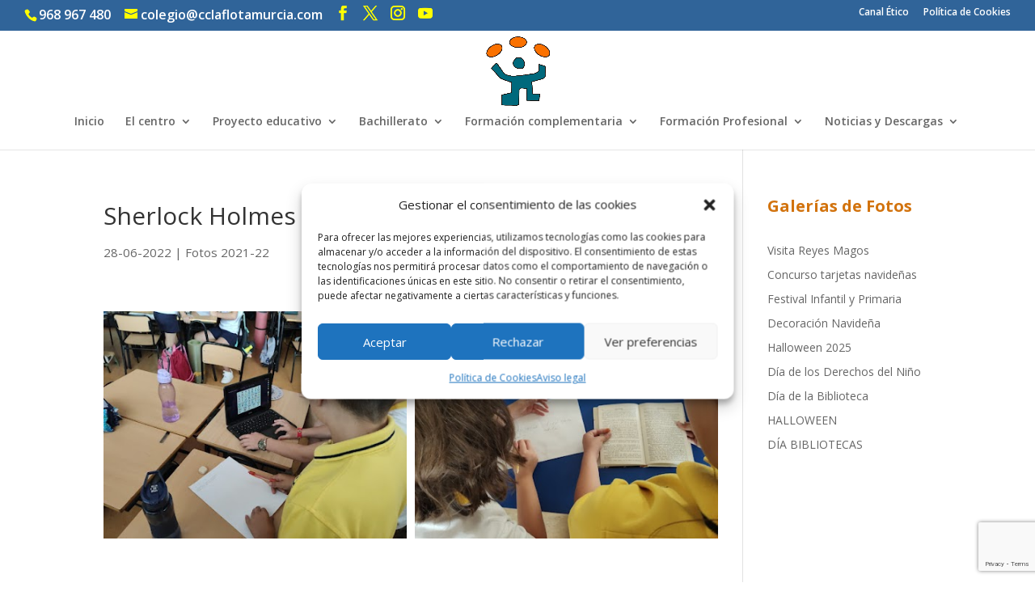

--- FILE ---
content_type: text/html; charset=UTF-8
request_url: https://cclaflotamurcia.com/sherlock-holmes-4o-y-5o-primaria/
body_size: 18002
content:
<!DOCTYPE html>
<html lang="es">
<head>
	<meta charset="UTF-8" />
<meta http-equiv="X-UA-Compatible" content="IE=edge">
	<link rel="pingback" href="https://cclaflotamurcia.com/xmlrpc.php" />

	<script type="text/javascript">
		document.documentElement.className = 'js';
	</script>

	<meta name='robots' content='index, follow, max-image-preview:large, max-snippet:-1, max-video-preview:-1' />
<script type="text/javascript">
			let jqueryParams=[],jQuery=function(r){return jqueryParams=[...jqueryParams,r],jQuery},$=function(r){return jqueryParams=[...jqueryParams,r],$};window.jQuery=jQuery,window.$=jQuery;let customHeadScripts=!1;jQuery.fn=jQuery.prototype={},$.fn=jQuery.prototype={},jQuery.noConflict=function(r){if(window.jQuery)return jQuery=window.jQuery,$=window.jQuery,customHeadScripts=!0,jQuery.noConflict},jQuery.ready=function(r){jqueryParams=[...jqueryParams,r]},$.ready=function(r){jqueryParams=[...jqueryParams,r]},jQuery.load=function(r){jqueryParams=[...jqueryParams,r]},$.load=function(r){jqueryParams=[...jqueryParams,r]},jQuery.fn.ready=function(r){jqueryParams=[...jqueryParams,r]},$.fn.ready=function(r){jqueryParams=[...jqueryParams,r]};</script>
	<!-- This site is optimized with the Yoast SEO plugin v26.7 - https://yoast.com/wordpress/plugins/seo/ -->
	<title>Sherlock Holmes 4º y 5º Primaria - Colegio Concertado Bilingüe La Flota</title>
	<link rel="canonical" href="https://cclaflotamurcia.com/sherlock-holmes-4o-y-5o-primaria/" />
	<meta property="og:locale" content="es_ES" />
	<meta property="og:type" content="article" />
	<meta property="og:title" content="Sherlock Holmes 4º y 5º Primaria - Colegio Concertado Bilingüe La Flota" />
	<meta property="og:url" content="https://cclaflotamurcia.com/sherlock-holmes-4o-y-5o-primaria/" />
	<meta property="og:site_name" content="Colegio Concertado Bilingüe La Flota" />
	<meta property="article:published_time" content="2022-06-28T12:28:07+00:00" />
	<meta property="article:modified_time" content="2022-06-28T12:28:11+00:00" />
	<meta name="author" content="admin" />
	<meta name="twitter:label1" content="Escrito por" />
	<meta name="twitter:data1" content="admin" />
	<script type="application/ld+json" class="yoast-schema-graph">{"@context":"https://schema.org","@graph":[{"@type":"Article","@id":"https://cclaflotamurcia.com/sherlock-holmes-4o-y-5o-primaria/#article","isPartOf":{"@id":"https://cclaflotamurcia.com/sherlock-holmes-4o-y-5o-primaria/"},"author":{"name":"admin","@id":"https://cclaflotamurcia.com/#/schema/person/656cf9b2dcf365497b823cad8009cb42"},"headline":"Sherlock Holmes 4º y 5º Primaria","datePublished":"2022-06-28T12:28:07+00:00","dateModified":"2022-06-28T12:28:11+00:00","mainEntityOfPage":{"@id":"https://cclaflotamurcia.com/sherlock-holmes-4o-y-5o-primaria/"},"wordCount":4,"articleSection":["Fotos 2021-22"],"inLanguage":"es"},{"@type":"WebPage","@id":"https://cclaflotamurcia.com/sherlock-holmes-4o-y-5o-primaria/","url":"https://cclaflotamurcia.com/sherlock-holmes-4o-y-5o-primaria/","name":"Sherlock Holmes 4º y 5º Primaria - Colegio Concertado Bilingüe La Flota","isPartOf":{"@id":"https://cclaflotamurcia.com/#website"},"datePublished":"2022-06-28T12:28:07+00:00","dateModified":"2022-06-28T12:28:11+00:00","author":{"@id":"https://cclaflotamurcia.com/#/schema/person/656cf9b2dcf365497b823cad8009cb42"},"breadcrumb":{"@id":"https://cclaflotamurcia.com/sherlock-holmes-4o-y-5o-primaria/#breadcrumb"},"inLanguage":"es","potentialAction":[{"@type":"ReadAction","target":["https://cclaflotamurcia.com/sherlock-holmes-4o-y-5o-primaria/"]}]},{"@type":"BreadcrumbList","@id":"https://cclaflotamurcia.com/sherlock-holmes-4o-y-5o-primaria/#breadcrumb","itemListElement":[{"@type":"ListItem","position":1,"name":"Portada","item":"https://cclaflotamurcia.com/"},{"@type":"ListItem","position":2,"name":"Últimas noticias","item":"https://cclaflotamurcia.com/ultimas-noticias-2/"},{"@type":"ListItem","position":3,"name":"Sherlock Holmes 4º y 5º Primaria"}]},{"@type":"WebSite","@id":"https://cclaflotamurcia.com/#website","url":"https://cclaflotamurcia.com/","name":"Colegio Concertado Bilingüe La Flota","description":"Centro educativo en Murcia","potentialAction":[{"@type":"SearchAction","target":{"@type":"EntryPoint","urlTemplate":"https://cclaflotamurcia.com/?s={search_term_string}"},"query-input":{"@type":"PropertyValueSpecification","valueRequired":true,"valueName":"search_term_string"}}],"inLanguage":"es"},{"@type":"Person","@id":"https://cclaflotamurcia.com/#/schema/person/656cf9b2dcf365497b823cad8009cb42","name":"admin","image":{"@type":"ImageObject","inLanguage":"es","@id":"https://cclaflotamurcia.com/#/schema/person/image/","url":"https://secure.gravatar.com/avatar/2b55ed893ae3df06d88387263a06b70be41b6626d83842528be12cb6f031239c?s=96&d=mm&r=g","contentUrl":"https://secure.gravatar.com/avatar/2b55ed893ae3df06d88387263a06b70be41b6626d83842528be12cb6f031239c?s=96&d=mm&r=g","caption":"admin"},"url":"https://cclaflotamurcia.com/author/admin/"}]}</script>
	<!-- / Yoast SEO plugin. -->


<link rel='dns-prefetch' href='//fonts.googleapis.com' />
<link rel='dns-prefetch' href='//cdn.openshareweb.com' />
<link rel='dns-prefetch' href='//cdn.shareaholic.net' />
<link rel='dns-prefetch' href='//www.shareaholic.net' />
<link rel='dns-prefetch' href='//analytics.shareaholic.com' />
<link rel='dns-prefetch' href='//recs.shareaholic.com' />
<link rel='dns-prefetch' href='//partner.shareaholic.com' />
<link rel="alternate" type="application/rss+xml" title="Colegio Concertado Bilingüe La Flota &raquo; Feed" href="https://cclaflotamurcia.com/feed/" />
<link rel="alternate" type="application/rss+xml" title="Colegio Concertado Bilingüe La Flota &raquo; Feed de los comentarios" href="https://cclaflotamurcia.com/comments/feed/" />
<link rel="alternate" type="application/rss+xml" title="Colegio Concertado Bilingüe La Flota &raquo; Comentario Sherlock Holmes 4º y 5º Primaria del feed" href="https://cclaflotamurcia.com/sherlock-holmes-4o-y-5o-primaria/feed/" />
<link rel="alternate" title="oEmbed (JSON)" type="application/json+oembed" href="https://cclaflotamurcia.com/wp-json/oembed/1.0/embed?url=https%3A%2F%2Fcclaflotamurcia.com%2Fsherlock-holmes-4o-y-5o-primaria%2F" />
<link rel="alternate" title="oEmbed (XML)" type="text/xml+oembed" href="https://cclaflotamurcia.com/wp-json/oembed/1.0/embed?url=https%3A%2F%2Fcclaflotamurcia.com%2Fsherlock-holmes-4o-y-5o-primaria%2F&#038;format=xml" />
<!-- Shareaholic - https://www.shareaholic.com -->
<link rel='preload' href='//cdn.shareaholic.net/assets/pub/shareaholic.js' as='script'/>
<script data-no-minify='1' data-cfasync='false'>
_SHR_SETTINGS = {"endpoints":{"local_recs_url":"https:\/\/cclaflotamurcia.com\/wp-admin\/admin-ajax.php?action=shareaholic_permalink_related","ajax_url":"https:\/\/cclaflotamurcia.com\/wp-admin\/admin-ajax.php","share_counts_url":"https:\/\/cclaflotamurcia.com\/wp-admin\/admin-ajax.php?action=shareaholic_share_counts_api"},"site_id":"c6f5bf6e490e091c930dba0f603778f5","url_components":{"year":"2022","monthnum":"06","day":"28","hour":"14","minute":"28","second":"07","post_id":"210610","postname":"sherlock-holmes-4o-y-5o-primaria","category":"fotos-2021-22"}};
</script>
<script data-no-minify='1' data-cfasync='false' src='//cdn.shareaholic.net/assets/pub/shareaholic.js' data-shr-siteid='c6f5bf6e490e091c930dba0f603778f5' async ></script>

<!-- Shareaholic Content Tags -->
<meta name='shareaholic:site_name' content='Colegio Concertado Bilingüe La Flota' />
<meta name='shareaholic:language' content='es' />
<meta name='shareaholic:url' content='https://cclaflotamurcia.com/sherlock-holmes-4o-y-5o-primaria/' />
<meta name='shareaholic:keywords' content='cat:fotos 2021-22, type:post' />
<meta name='shareaholic:article_published_time' content='2022-06-28T14:28:07+02:00' />
<meta name='shareaholic:article_modified_time' content='2022-06-28T14:28:11+02:00' />
<meta name='shareaholic:shareable_page' content='true' />
<meta name='shareaholic:article_author_name' content='admin' />
<meta name='shareaholic:site_id' content='c6f5bf6e490e091c930dba0f603778f5' />
<meta name='shareaholic:wp_version' content='9.7.13' />

<!-- Shareaholic Content Tags End -->
		<!-- This site uses the Google Analytics by ExactMetrics plugin v8.11.1 - Using Analytics tracking - https://www.exactmetrics.com/ -->
		<!-- Nota: ExactMetrics no está actualmente configurado en este sitio. El dueño del sitio necesita identificarse usando su cuenta de Google Analytics en el panel de ajustes de ExactMetrics. -->
					<!-- No tracking code set -->
				<!-- / Google Analytics by ExactMetrics -->
		<meta content="Divi hijo v.1.0" name="generator"/><style id='wp-img-auto-sizes-contain-inline-css' type='text/css'>
img:is([sizes=auto i],[sizes^="auto," i]){contain-intrinsic-size:3000px 1500px}
/*# sourceURL=wp-img-auto-sizes-contain-inline-css */
</style>
<link rel='stylesheet' id='sgdg_block-css' href='https://cclaflotamurcia.com/wp-content/plugins/skaut-google-drive-gallery/frontend/css/block.min.css?ver=1730210137' type='text/css' media='all' />
<link rel='stylesheet' id='wp-block-library-css' href='https://cclaflotamurcia.com/wp-includes/css/dist/block-library/style.min.css?ver=6.9' type='text/css' media='all' />
<style id='wp-block-paragraph-inline-css' type='text/css'>
.is-small-text{font-size:.875em}.is-regular-text{font-size:1em}.is-large-text{font-size:2.25em}.is-larger-text{font-size:3em}.has-drop-cap:not(:focus):first-letter{float:left;font-size:8.4em;font-style:normal;font-weight:100;line-height:.68;margin:.05em .1em 0 0;text-transform:uppercase}body.rtl .has-drop-cap:not(:focus):first-letter{float:none;margin-left:.1em}p.has-drop-cap.has-background{overflow:hidden}:root :where(p.has-background){padding:1.25em 2.375em}:where(p.has-text-color:not(.has-link-color)) a{color:inherit}p.has-text-align-left[style*="writing-mode:vertical-lr"],p.has-text-align-right[style*="writing-mode:vertical-rl"]{rotate:180deg}
/*# sourceURL=https://cclaflotamurcia.com/wp-includes/blocks/paragraph/style.min.css */
</style>
<style id='global-styles-inline-css' type='text/css'>
:root{--wp--preset--aspect-ratio--square: 1;--wp--preset--aspect-ratio--4-3: 4/3;--wp--preset--aspect-ratio--3-4: 3/4;--wp--preset--aspect-ratio--3-2: 3/2;--wp--preset--aspect-ratio--2-3: 2/3;--wp--preset--aspect-ratio--16-9: 16/9;--wp--preset--aspect-ratio--9-16: 9/16;--wp--preset--color--black: #000000;--wp--preset--color--cyan-bluish-gray: #abb8c3;--wp--preset--color--white: #ffffff;--wp--preset--color--pale-pink: #f78da7;--wp--preset--color--vivid-red: #cf2e2e;--wp--preset--color--luminous-vivid-orange: #ff6900;--wp--preset--color--luminous-vivid-amber: #fcb900;--wp--preset--color--light-green-cyan: #7bdcb5;--wp--preset--color--vivid-green-cyan: #00d084;--wp--preset--color--pale-cyan-blue: #8ed1fc;--wp--preset--color--vivid-cyan-blue: #0693e3;--wp--preset--color--vivid-purple: #9b51e0;--wp--preset--gradient--vivid-cyan-blue-to-vivid-purple: linear-gradient(135deg,rgb(6,147,227) 0%,rgb(155,81,224) 100%);--wp--preset--gradient--light-green-cyan-to-vivid-green-cyan: linear-gradient(135deg,rgb(122,220,180) 0%,rgb(0,208,130) 100%);--wp--preset--gradient--luminous-vivid-amber-to-luminous-vivid-orange: linear-gradient(135deg,rgb(252,185,0) 0%,rgb(255,105,0) 100%);--wp--preset--gradient--luminous-vivid-orange-to-vivid-red: linear-gradient(135deg,rgb(255,105,0) 0%,rgb(207,46,46) 100%);--wp--preset--gradient--very-light-gray-to-cyan-bluish-gray: linear-gradient(135deg,rgb(238,238,238) 0%,rgb(169,184,195) 100%);--wp--preset--gradient--cool-to-warm-spectrum: linear-gradient(135deg,rgb(74,234,220) 0%,rgb(151,120,209) 20%,rgb(207,42,186) 40%,rgb(238,44,130) 60%,rgb(251,105,98) 80%,rgb(254,248,76) 100%);--wp--preset--gradient--blush-light-purple: linear-gradient(135deg,rgb(255,206,236) 0%,rgb(152,150,240) 100%);--wp--preset--gradient--blush-bordeaux: linear-gradient(135deg,rgb(254,205,165) 0%,rgb(254,45,45) 50%,rgb(107,0,62) 100%);--wp--preset--gradient--luminous-dusk: linear-gradient(135deg,rgb(255,203,112) 0%,rgb(199,81,192) 50%,rgb(65,88,208) 100%);--wp--preset--gradient--pale-ocean: linear-gradient(135deg,rgb(255,245,203) 0%,rgb(182,227,212) 50%,rgb(51,167,181) 100%);--wp--preset--gradient--electric-grass: linear-gradient(135deg,rgb(202,248,128) 0%,rgb(113,206,126) 100%);--wp--preset--gradient--midnight: linear-gradient(135deg,rgb(2,3,129) 0%,rgb(40,116,252) 100%);--wp--preset--font-size--small: 13px;--wp--preset--font-size--medium: 20px;--wp--preset--font-size--large: 36px;--wp--preset--font-size--x-large: 42px;--wp--preset--spacing--20: 0.44rem;--wp--preset--spacing--30: 0.67rem;--wp--preset--spacing--40: 1rem;--wp--preset--spacing--50: 1.5rem;--wp--preset--spacing--60: 2.25rem;--wp--preset--spacing--70: 3.38rem;--wp--preset--spacing--80: 5.06rem;--wp--preset--shadow--natural: 6px 6px 9px rgba(0, 0, 0, 0.2);--wp--preset--shadow--deep: 12px 12px 50px rgba(0, 0, 0, 0.4);--wp--preset--shadow--sharp: 6px 6px 0px rgba(0, 0, 0, 0.2);--wp--preset--shadow--outlined: 6px 6px 0px -3px rgb(255, 255, 255), 6px 6px rgb(0, 0, 0);--wp--preset--shadow--crisp: 6px 6px 0px rgb(0, 0, 0);}:root { --wp--style--global--content-size: 823px;--wp--style--global--wide-size: 1080px; }:where(body) { margin: 0; }.wp-site-blocks > .alignleft { float: left; margin-right: 2em; }.wp-site-blocks > .alignright { float: right; margin-left: 2em; }.wp-site-blocks > .aligncenter { justify-content: center; margin-left: auto; margin-right: auto; }:where(.is-layout-flex){gap: 0.5em;}:where(.is-layout-grid){gap: 0.5em;}.is-layout-flow > .alignleft{float: left;margin-inline-start: 0;margin-inline-end: 2em;}.is-layout-flow > .alignright{float: right;margin-inline-start: 2em;margin-inline-end: 0;}.is-layout-flow > .aligncenter{margin-left: auto !important;margin-right: auto !important;}.is-layout-constrained > .alignleft{float: left;margin-inline-start: 0;margin-inline-end: 2em;}.is-layout-constrained > .alignright{float: right;margin-inline-start: 2em;margin-inline-end: 0;}.is-layout-constrained > .aligncenter{margin-left: auto !important;margin-right: auto !important;}.is-layout-constrained > :where(:not(.alignleft):not(.alignright):not(.alignfull)){max-width: var(--wp--style--global--content-size);margin-left: auto !important;margin-right: auto !important;}.is-layout-constrained > .alignwide{max-width: var(--wp--style--global--wide-size);}body .is-layout-flex{display: flex;}.is-layout-flex{flex-wrap: wrap;align-items: center;}.is-layout-flex > :is(*, div){margin: 0;}body .is-layout-grid{display: grid;}.is-layout-grid > :is(*, div){margin: 0;}body{padding-top: 0px;padding-right: 0px;padding-bottom: 0px;padding-left: 0px;}a:where(:not(.wp-element-button)){text-decoration: underline;}:root :where(.wp-element-button, .wp-block-button__link){background-color: #32373c;border-width: 0;color: #fff;font-family: inherit;font-size: inherit;font-style: inherit;font-weight: inherit;letter-spacing: inherit;line-height: inherit;padding-top: calc(0.667em + 2px);padding-right: calc(1.333em + 2px);padding-bottom: calc(0.667em + 2px);padding-left: calc(1.333em + 2px);text-decoration: none;text-transform: inherit;}.has-black-color{color: var(--wp--preset--color--black) !important;}.has-cyan-bluish-gray-color{color: var(--wp--preset--color--cyan-bluish-gray) !important;}.has-white-color{color: var(--wp--preset--color--white) !important;}.has-pale-pink-color{color: var(--wp--preset--color--pale-pink) !important;}.has-vivid-red-color{color: var(--wp--preset--color--vivid-red) !important;}.has-luminous-vivid-orange-color{color: var(--wp--preset--color--luminous-vivid-orange) !important;}.has-luminous-vivid-amber-color{color: var(--wp--preset--color--luminous-vivid-amber) !important;}.has-light-green-cyan-color{color: var(--wp--preset--color--light-green-cyan) !important;}.has-vivid-green-cyan-color{color: var(--wp--preset--color--vivid-green-cyan) !important;}.has-pale-cyan-blue-color{color: var(--wp--preset--color--pale-cyan-blue) !important;}.has-vivid-cyan-blue-color{color: var(--wp--preset--color--vivid-cyan-blue) !important;}.has-vivid-purple-color{color: var(--wp--preset--color--vivid-purple) !important;}.has-black-background-color{background-color: var(--wp--preset--color--black) !important;}.has-cyan-bluish-gray-background-color{background-color: var(--wp--preset--color--cyan-bluish-gray) !important;}.has-white-background-color{background-color: var(--wp--preset--color--white) !important;}.has-pale-pink-background-color{background-color: var(--wp--preset--color--pale-pink) !important;}.has-vivid-red-background-color{background-color: var(--wp--preset--color--vivid-red) !important;}.has-luminous-vivid-orange-background-color{background-color: var(--wp--preset--color--luminous-vivid-orange) !important;}.has-luminous-vivid-amber-background-color{background-color: var(--wp--preset--color--luminous-vivid-amber) !important;}.has-light-green-cyan-background-color{background-color: var(--wp--preset--color--light-green-cyan) !important;}.has-vivid-green-cyan-background-color{background-color: var(--wp--preset--color--vivid-green-cyan) !important;}.has-pale-cyan-blue-background-color{background-color: var(--wp--preset--color--pale-cyan-blue) !important;}.has-vivid-cyan-blue-background-color{background-color: var(--wp--preset--color--vivid-cyan-blue) !important;}.has-vivid-purple-background-color{background-color: var(--wp--preset--color--vivid-purple) !important;}.has-black-border-color{border-color: var(--wp--preset--color--black) !important;}.has-cyan-bluish-gray-border-color{border-color: var(--wp--preset--color--cyan-bluish-gray) !important;}.has-white-border-color{border-color: var(--wp--preset--color--white) !important;}.has-pale-pink-border-color{border-color: var(--wp--preset--color--pale-pink) !important;}.has-vivid-red-border-color{border-color: var(--wp--preset--color--vivid-red) !important;}.has-luminous-vivid-orange-border-color{border-color: var(--wp--preset--color--luminous-vivid-orange) !important;}.has-luminous-vivid-amber-border-color{border-color: var(--wp--preset--color--luminous-vivid-amber) !important;}.has-light-green-cyan-border-color{border-color: var(--wp--preset--color--light-green-cyan) !important;}.has-vivid-green-cyan-border-color{border-color: var(--wp--preset--color--vivid-green-cyan) !important;}.has-pale-cyan-blue-border-color{border-color: var(--wp--preset--color--pale-cyan-blue) !important;}.has-vivid-cyan-blue-border-color{border-color: var(--wp--preset--color--vivid-cyan-blue) !important;}.has-vivid-purple-border-color{border-color: var(--wp--preset--color--vivid-purple) !important;}.has-vivid-cyan-blue-to-vivid-purple-gradient-background{background: var(--wp--preset--gradient--vivid-cyan-blue-to-vivid-purple) !important;}.has-light-green-cyan-to-vivid-green-cyan-gradient-background{background: var(--wp--preset--gradient--light-green-cyan-to-vivid-green-cyan) !important;}.has-luminous-vivid-amber-to-luminous-vivid-orange-gradient-background{background: var(--wp--preset--gradient--luminous-vivid-amber-to-luminous-vivid-orange) !important;}.has-luminous-vivid-orange-to-vivid-red-gradient-background{background: var(--wp--preset--gradient--luminous-vivid-orange-to-vivid-red) !important;}.has-very-light-gray-to-cyan-bluish-gray-gradient-background{background: var(--wp--preset--gradient--very-light-gray-to-cyan-bluish-gray) !important;}.has-cool-to-warm-spectrum-gradient-background{background: var(--wp--preset--gradient--cool-to-warm-spectrum) !important;}.has-blush-light-purple-gradient-background{background: var(--wp--preset--gradient--blush-light-purple) !important;}.has-blush-bordeaux-gradient-background{background: var(--wp--preset--gradient--blush-bordeaux) !important;}.has-luminous-dusk-gradient-background{background: var(--wp--preset--gradient--luminous-dusk) !important;}.has-pale-ocean-gradient-background{background: var(--wp--preset--gradient--pale-ocean) !important;}.has-electric-grass-gradient-background{background: var(--wp--preset--gradient--electric-grass) !important;}.has-midnight-gradient-background{background: var(--wp--preset--gradient--midnight) !important;}.has-small-font-size{font-size: var(--wp--preset--font-size--small) !important;}.has-medium-font-size{font-size: var(--wp--preset--font-size--medium) !important;}.has-large-font-size{font-size: var(--wp--preset--font-size--large) !important;}.has-x-large-font-size{font-size: var(--wp--preset--font-size--x-large) !important;}
/*# sourceURL=global-styles-inline-css */
</style>

<link rel='stylesheet' id='my-custom-block-frontend-css-css' href='https://cclaflotamurcia.com/wp-content/plugins/wpdm-gutenberg-blocks/build/style.css?ver=6.9' type='text/css' media='all' />
<link rel='stylesheet' id='wp-components-css' href='https://cclaflotamurcia.com/wp-includes/css/dist/components/style.min.css?ver=6.9' type='text/css' media='all' />
<link rel='stylesheet' id='wp-preferences-css' href='https://cclaflotamurcia.com/wp-includes/css/dist/preferences/style.min.css?ver=6.9' type='text/css' media='all' />
<link rel='stylesheet' id='wp-block-editor-css' href='https://cclaflotamurcia.com/wp-includes/css/dist/block-editor/style.min.css?ver=6.9' type='text/css' media='all' />
<link rel='stylesheet' id='popup-maker-block-library-style-css' href='https://cclaflotamurcia.com/wp-content/plugins/popup-maker/dist/packages/block-library-style.css?ver=dbea705cfafe089d65f1' type='text/css' media='all' />
<link rel='stylesheet' id='contact-form-7-signature-addon-css' href='https://cclaflotamurcia.com/wp-content/plugins/contact-form-7-signature-addon/public/css/style.css?ver=4.2.2' type='text/css' media='all' />
<link rel='stylesheet' id='contact-form-7-css' href='https://cclaflotamurcia.com/wp-content/plugins/contact-form-7/includes/css/styles.css?ver=6.1.4' type='text/css' media='all' />
<link rel='stylesheet' id='wpdm-fonticon-css' href='https://cclaflotamurcia.com/wp-content/plugins/download-manager/assets/wpdm-iconfont/css/wpdm-icons.css?ver=6.9' type='text/css' media='all' />
<link rel='stylesheet' id='wpdm-front-css' href='https://cclaflotamurcia.com/wp-content/plugins/download-manager/assets/css/front.min.css?ver=3.3.46' type='text/css' media='all' />
<link rel='stylesheet' id='wpdm-front-dark-css' href='https://cclaflotamurcia.com/wp-content/plugins/download-manager/assets/css/front-dark.min.css?ver=3.3.46' type='text/css' media='all' />
<link rel='stylesheet' id='wpos-slick-style-css' href='https://cclaflotamurcia.com/wp-content/plugins/recent-post-slider-with-widget/rpsw-assets/css/slick.css?ver=1.1' type='text/css' media='all' />
<link rel='stylesheet' id='rpsw-public-style-css' href='https://cclaflotamurcia.com/wp-content/plugins/recent-post-slider-with-widget/rpsw-assets/css/recent-post-style.css?ver=1.1' type='text/css' media='all' />
<link rel='stylesheet' id='wpoh-font-awesome-css' href='https://cclaflotamurcia.com/wp-content/plugins/recent-post-slider-with-widget/rpsw-assets/css/font-awesome.min.css?ver=1.1' type='text/css' media='all' />
<link rel='stylesheet' id='wpsm_tabs_r-font-awesome-front-css' href='https://cclaflotamurcia.com/wp-content/plugins/tabs-responsive/assets/css/font-awesome/css/font-awesome.min.css?ver=6.9' type='text/css' media='all' />
<link rel='stylesheet' id='wpsm_tabs_r_bootstrap-front-css' href='https://cclaflotamurcia.com/wp-content/plugins/tabs-responsive/assets/css/bootstrap-front.css?ver=6.9' type='text/css' media='all' />
<link rel='stylesheet' id='wpsm_tabs_r_animate-css' href='https://cclaflotamurcia.com/wp-content/plugins/tabs-responsive/assets/css/animate.css?ver=6.9' type='text/css' media='all' />
<link rel='stylesheet' id='cmplz-general-css' href='https://cclaflotamurcia.com/wp-content/plugins/complianz-gdpr/assets/css/cookieblocker.min.css?ver=1767782802' type='text/css' media='all' />
<link rel='stylesheet' id='et-divi-open-sans-css' href='https://fonts.googleapis.com/css?family=Open+Sans:300italic,400italic,600italic,700italic,800italic,400,300,600,700,800&#038;subset=cyrillic,cyrillic-ext,greek,greek-ext,hebrew,latin,latin-ext,vietnamese&#038;display=swap' type='text/css' media='all' />
<link rel='stylesheet' id='recent-posts-widget-with-thumbnails-public-style-css' href='https://cclaflotamurcia.com/wp-content/plugins/recent-posts-widget-with-thumbnails/public.css?ver=7.1.1' type='text/css' media='all' />
<link rel='stylesheet' id='slb_core-css' href='https://cclaflotamurcia.com/wp-content/plugins/simple-lightbox/client/css/app.css?ver=2.9.4' type='text/css' media='all' />
<link rel='stylesheet' id='cf7cf-style-css' href='https://cclaflotamurcia.com/wp-content/plugins/cf7-conditional-fields/style.css?ver=2.6.7' type='text/css' media='all' />
<link rel='stylesheet' id='__EPYT__style-css' href='https://cclaflotamurcia.com/wp-content/plugins/youtube-embed-plus/styles/ytprefs.min.css?ver=14.2.4' type='text/css' media='all' />
<style id='__EPYT__style-inline-css' type='text/css'>

                .epyt-gallery-thumb {
                        width: 33.333%;
                }
                
/*# sourceURL=__EPYT__style-inline-css */
</style>
<link rel='stylesheet' id='divi-style-parent-css' href='https://cclaflotamurcia.com/wp-content/themes/Divi/style-static.min.css?ver=4.24.3' type='text/css' media='all' />
<link rel='stylesheet' id='divi-style-pum-css' href='https://cclaflotamurcia.com/wp-content/themes/divi-hijo/style.css?ver=4.24.3' type='text/css' media='all' />
<link rel='stylesheet' id='call-now-button-modern-style-css' href='https://cclaflotamurcia.com/wp-content/plugins/call-now-button/resources/style/modern.css?ver=1.5.5' type='text/css' media='all' />
<script type="text/javascript" src="https://cclaflotamurcia.com/wp-content/plugins/contact-form-7-signature-addon/public/js/signature_pad.min.js?ver=4.2.2" id="contact-form-7-signature-addon-signature-js"></script>
<script type="text/javascript" src="https://cclaflotamurcia.com/wp-includes/js/jquery/jquery.min.js?ver=3.7.1" id="jquery-core-js"></script>
<script type="text/javascript" src="https://cclaflotamurcia.com/wp-includes/js/jquery/jquery-migrate.min.js?ver=3.4.1" id="jquery-migrate-js"></script>
<script type="text/javascript" id="jquery-js-after">
/* <![CDATA[ */
jqueryParams.length&&$.each(jqueryParams,function(e,r){if("function"==typeof r){var n=String(r);n.replace("$","jQuery");var a=new Function("return "+n)();$(document).ready(a)}});
//# sourceURL=jquery-js-after
/* ]]> */
</script>
<script type="text/javascript" src="https://cclaflotamurcia.com/wp-content/plugins/contact-form-7-signature-addon/public/js/scripts.js?ver=4.2.2" id="contact-form-7-signature-addon-js"></script>
<script type="text/javascript" src="https://cclaflotamurcia.com/wp-content/plugins/download-manager/assets/js/wpdm.min.js?ver=6.9" id="wpdm-frontend-js-js"></script>
<script type="text/javascript" id="wpdm-frontjs-js-extra">
/* <![CDATA[ */
var wpdm_url = {"home":"https://cclaflotamurcia.com/","site":"https://cclaflotamurcia.com/","ajax":"https://cclaflotamurcia.com/wp-admin/admin-ajax.php"};
var wpdm_js = {"spinner":"\u003Ci class=\"wpdm-icon wpdm-sun wpdm-spin\"\u003E\u003C/i\u003E","client_id":"edbda6cdf80dc5219b1705f4d350f550"};
var wpdm_strings = {"pass_var":"\u00a1Contrase\u00f1a verificada!","pass_var_q":"Haz clic en el bot\u00f3n siguiente para iniciar la descarga.","start_dl":"Iniciar descarga"};
//# sourceURL=wpdm-frontjs-js-extra
/* ]]> */
</script>
<script type="text/javascript" src="https://cclaflotamurcia.com/wp-content/plugins/download-manager/assets/js/front.min.js?ver=3.3.46" id="wpdm-frontjs-js"></script>
<script data-service="youtube" data-category="marketing" type="text/plain" id="__ytprefs__-js-extra">
/* <![CDATA[ */
var _EPYT_ = {"ajaxurl":"https://cclaflotamurcia.com/wp-admin/admin-ajax.php","security":"bb353ffb0b","gallery_scrolloffset":"20","eppathtoscripts":"https://cclaflotamurcia.com/wp-content/plugins/youtube-embed-plus/scripts/","eppath":"https://cclaflotamurcia.com/wp-content/plugins/youtube-embed-plus/","epresponsiveselector":"[\"iframe.__youtube_prefs__\",\"iframe[src*='youtube.com']\",\"iframe[src*='youtube-nocookie.com']\",\"iframe[data-ep-src*='youtube.com']\",\"iframe[data-ep-src*='youtube-nocookie.com']\",\"iframe[data-ep-gallerysrc*='youtube.com']\"]","epdovol":"1","version":"14.2.4","evselector":"iframe.__youtube_prefs__[src], iframe[src*=\"youtube.com/embed/\"], iframe[src*=\"youtube-nocookie.com/embed/\"]","ajax_compat":"","maxres_facade":"eager","ytapi_load":"light","pause_others":"","stopMobileBuffer":"1","facade_mode":"","not_live_on_channel":""};
//# sourceURL=__ytprefs__-js-extra
/* ]]> */
</script>
<script type="text/javascript" src="https://cclaflotamurcia.com/wp-content/plugins/youtube-embed-plus/scripts/ytprefs.min.js?ver=14.2.4" id="__ytprefs__-js"></script>
<script type="text/javascript" src="https://cclaflotamurcia.com/wp-content/plugins/google-analyticator/external-tracking.min.js?ver=6.5.7" id="ga-external-tracking-js"></script>
<link rel="https://api.w.org/" href="https://cclaflotamurcia.com/wp-json/" /><link rel="alternate" title="JSON" type="application/json" href="https://cclaflotamurcia.com/wp-json/wp/v2/posts/210610" /><link rel="EditURI" type="application/rsd+xml" title="RSD" href="https://cclaflotamurcia.com/xmlrpc.php?rsd" />
<link rel='shortlink' href='https://cclaflotamurcia.com/?p=210610' />
<script type="text/javascript">
var google_replace_number="968 967 480";
(function(a,e,c,f,g,h,b,d){var k={ak:"932454441",cl:"FNiICNP8gGoQqcDQvAM"};a[c]=a[c]||function(){(a[c].q=a[c].q||[]).push(arguments)};a[g]||(a[g]=k.ak);b=e.createElement(h);b.async=1;b.src="//www.gstatic.com/wcm/loader.js";d=e.getElementsByTagName(h)[0];d.parentNode.insertBefore(b,d);a[f]=function(b,d,e){a[c](2,b,k,d,null,new Date,e)};a[f]()})(window,document,"_googWcmImpl","_googWcmGet","_googWcmAk","script");
</script>			<style>.cmplz-hidden {
					display: none !important;
				}</style><meta name="viewport" content="width=device-width, initial-scale=1.0, maximum-scale=1.0, user-scalable=0" /><link rel="icon" href="https://cclaflotamurcia.com/wp-content/uploads/2015/11/cropped-muneco-icono-32x32.jpg" sizes="32x32" />
<link rel="icon" href="https://cclaflotamurcia.com/wp-content/uploads/2015/11/cropped-muneco-icono-192x192.jpg" sizes="192x192" />
<link rel="apple-touch-icon" href="https://cclaflotamurcia.com/wp-content/uploads/2015/11/cropped-muneco-icono-180x180.jpg" />
<meta name="msapplication-TileImage" content="https://cclaflotamurcia.com/wp-content/uploads/2015/11/cropped-muneco-icono-270x270.jpg" />
<!-- Google Analytics Tracking by Google Analyticator 6.5.7 -->
<script type="text/javascript">
    var analyticsFileTypes = [];
    var analyticsSnippet = 'disabled';
    var analyticsEventTracking = 'enabled';
</script>
<script data-service="google-analytics" data-category="statistics" type="text/plain">
	(function(i,s,o,g,r,a,m){i['GoogleAnalyticsObject']=r;i[r]=i[r]||function(){
	(i[r].q=i[r].q||[]).push(arguments)},i[r].l=1*new Date();a=s.createElement(o),
	m=s.getElementsByTagName(o)[0];a.async=1;a.src=g;m.parentNode.insertBefore(a,m)
	})(window,document,'script','//www.google-analytics.com/analytics.js','ga');
	ga('create', 'UA-72240115-1', 'auto');
 
	ga('send', 'pageview');
</script>
<link rel="stylesheet" id="et-divi-customizer-global-cached-inline-styles" href="https://cclaflotamurcia.com/wp-content/et-cache/global/et-divi-customizer-global.min.css?ver=1768988057" /><meta name="generator" content="WordPress Download Manager 3.3.46" />
                <style>
        /* WPDM Link Template Styles */        </style>
                <style>

            :root {
                --color-primary: #4a8eff;
                --color-primary-rgb: 74, 142, 255;
                --color-primary-hover: #5998ff;
                --color-primary-active: #3281ff;
                --clr-sec: #6c757d;
                --clr-sec-rgb: 108, 117, 125;
                --clr-sec-hover: #6c757d;
                --clr-sec-active: #6c757d;
                --color-secondary: #6c757d;
                --color-secondary-rgb: 108, 117, 125;
                --color-secondary-hover: #6c757d;
                --color-secondary-active: #6c757d;
                --color-success: #018e11;
                --color-success-rgb: 1, 142, 17;
                --color-success-hover: #0aad01;
                --color-success-active: #0c8c01;
                --color-info: #2CA8FF;
                --color-info-rgb: 44, 168, 255;
                --color-info-hover: #2CA8FF;
                --color-info-active: #2CA8FF;
                --color-warning: #FFB236;
                --color-warning-rgb: 255, 178, 54;
                --color-warning-hover: #FFB236;
                --color-warning-active: #FFB236;
                --color-danger: #ff5062;
                --color-danger-rgb: 255, 80, 98;
                --color-danger-hover: #ff5062;
                --color-danger-active: #ff5062;
                --color-green: #30b570;
                --color-blue: #0073ff;
                --color-purple: #8557D3;
                --color-red: #ff5062;
                --color-muted: rgba(69, 89, 122, 0.6);
                --wpdm-font: "Sen", -apple-system, BlinkMacSystemFont, "Segoe UI", Roboto, Helvetica, Arial, sans-serif, "Apple Color Emoji", "Segoe UI Emoji", "Segoe UI Symbol";
            }

            .wpdm-download-link.btn.btn-primary {
                border-radius: 4px;
            }


        </style>
        	
	
	
	
<link rel='stylesheet' id='sgdg_imagelightbox_style-css' href='https://cclaflotamurcia.com/wp-content/plugins/skaut-google-drive-gallery/bundled/imagelightbox.css?ver=1730210137' type='text/css' media='all' />
<link rel='stylesheet' id='sgdg_gallery_css-css' href='https://cclaflotamurcia.com/wp-content/plugins/skaut-google-drive-gallery/frontend/css/shortcode.min.css?ver=1730210137' type='text/css' media='all' />
<style id='sgdg_gallery_css-inline-css' type='text/css'>
.sgdg-dir-name {font-size: 1.2em;}
.sgdg-dir-name {font-size: 1.2em;}
/*# sourceURL=sgdg_gallery_css-inline-css */
</style>
</head>
<body data-cmplz=1 class="wp-singular post-template-default single single-post postid-210610 single-format-standard wp-theme-Divi wp-child-theme-divi-hijo et_pb_button_helper_class et_fullwidth_nav et_fullwidth_secondary_nav et_fixed_nav et_show_nav et_pb_show_title et_secondary_nav_enabled et_secondary_nav_two_panels et_primary_nav_dropdown_animation_slide et_secondary_nav_dropdown_animation_fade et_header_style_centered et_pb_footer_columns4 et_cover_background et_pb_gutter osx et_pb_gutters2 et_right_sidebar et_divi_theme et-db">
	<div id="page-container">

					<div id="top-header">
			<div class="container clearfix">

			
				<div id="et-info">
									<span id="et-info-phone">968 967 480</span>
				
									<a href="mailto:colegio@cclaflotamurcia.com"><span id="et-info-email">colegio@cclaflotamurcia.com</span></a>
				
				<ul class="et-social-icons">

	<li class="et-social-icon et-social-facebook">
		<a href="https://www.facebook.com/cclaflota/" class="icon">
			<span>Facebook</span>
		</a>
	</li>
	<li class="et-social-icon et-social-twitter">
		<a href="https://twitter.com/cclaflota" class="icon">
			<span>X</span>
		</a>
	</li>
	<li class="et-social-icon et-social-instagram">
		<a href="https://www.instagram.com/cclaflota/" class="icon">
			<span>Instagram</span>
		</a>
	</li>
	<li class="et-social-icon et-social-rss">
		<a href="https://www.youtube.com/playlist?list=PLO3Hh4jM1SevH6jhLdGuegj3cdaGdQ5UW" class="icon">
			<span>RSS</span>
		</a>
	</li>

</ul>				</div> <!-- #et-info -->

			
				<div id="et-secondary-menu">
				<div class="et_duplicate_social_icons">
								<ul class="et-social-icons">

	<li class="et-social-icon et-social-facebook">
		<a href="https://www.facebook.com/cclaflota/" class="icon">
			<span>Facebook</span>
		</a>
	</li>
	<li class="et-social-icon et-social-twitter">
		<a href="https://twitter.com/cclaflota" class="icon">
			<span>X</span>
		</a>
	</li>
	<li class="et-social-icon et-social-instagram">
		<a href="https://www.instagram.com/cclaflota/" class="icon">
			<span>Instagram</span>
		</a>
	</li>
	<li class="et-social-icon et-social-rss">
		<a href="https://www.youtube.com/playlist?list=PLO3Hh4jM1SevH6jhLdGuegj3cdaGdQ5UW" class="icon">
			<span>RSS</span>
		</a>
	</li>

</ul>
							</div><ul id="et-secondary-nav" class="menu"><li class="menu-item menu-item-type-custom menu-item-object-custom menu-item-211369"><a href="https://cclaflotamurcia.canales-eticos.com">Canal Ético</a></li>
<li class="menu-item menu-item-type-post_type menu-item-object-page menu-item-209192"><a href="https://cclaflotamurcia.com/politica-de-cookies/">Política de Cookies</a></li>
</ul>				</div> <!-- #et-secondary-menu -->

			</div> <!-- .container -->
		</div> <!-- #top-header -->
		
	
			<header id="main-header" data-height-onload="66">
			<div class="container clearfix et_menu_container">
							<div class="logo_container">
					<span class="logo_helper"></span>
					<a href="https://cclaflotamurcia.com/">
						<img src="https://www.cclaflotamurcia.com/wp-content/uploads/2015/11/cabecera.jpg" alt="Colegio Concertado Bilingüe La Flota" id="logo" data-height-percentage="86" />
					</a>
				</div>
							<div id="et-top-navigation" data-height="66" data-fixed-height="40">
											<nav id="top-menu-nav">
						<ul id="top-menu" class="nav et_disable_top_tier"><li id="menu-item-81" class="menu-item menu-item-type-post_type menu-item-object-page menu-item-home menu-item-81"><a href="https://cclaflotamurcia.com/">Inicio</a></li>
<li id="menu-item-79" class="menu-item menu-item-type-post_type menu-item-object-page menu-item-has-children menu-item-79"><a href="https://cclaflotamurcia.com/centro-concertado-bilingue-la-flota-murcia/">El centro</a>
<ul class="sub-menu">
	<li id="menu-item-127" class="menu-item menu-item-type-post_type menu-item-object-page menu-item-127"><a href="https://cclaflotamurcia.com/instalaciones-del-colegio/">Nuestras instalaciones</a></li>
	<li id="menu-item-126" class="menu-item menu-item-type-post_type menu-item-object-page menu-item-126"><a href="https://cclaflotamurcia.com/niveles-educativos/">Niveles educativos</a></li>
	<li id="menu-item-125" class="menu-item menu-item-type-post_type menu-item-object-page menu-item-125"><a href="https://cclaflotamurcia.com/horario-colegios-murcia-horarios/">Horarios</a></li>
	<li id="menu-item-123" class="menu-item menu-item-type-post_type menu-item-object-page menu-item-123"><a href="https://cclaflotamurcia.com/uniformes-escolares/">Uniformidad</a></li>
	<li id="menu-item-124" class="menu-item menu-item-type-post_type menu-item-object-page menu-item-124"><a href="https://cclaflotamurcia.com/calendario-escolar/">Calendario escolar y fechas de interés</a></li>
	<li id="menu-item-429" class="menu-item menu-item-type-post_type menu-item-object-page menu-item-429"><a href="https://cclaflotamurcia.com/asociacion-de-madres-y-padres/">AMPA</a></li>
	<li id="menu-item-107" class="menu-item menu-item-type-post_type menu-item-object-page menu-item-has-children menu-item-107"><a href="https://cclaflotamurcia.com/servicios-complementarios/">Servicios complementarios</a>
	<ul class="sub-menu">
		<li id="menu-item-356" class="menu-item menu-item-type-post_type menu-item-object-page menu-item-356"><a href="https://cclaflotamurcia.com/orientacion-educativa/">Gabinete de orientación</a></li>
		<li id="menu-item-559" class="menu-item menu-item-type-post_type menu-item-object-page menu-item-559"><a href="https://cclaflotamurcia.com/aula-matinal-madrugadores/">Aula matinal</a></li>
		<li id="menu-item-209825" class="menu-item menu-item-type-post_type menu-item-object-page menu-item-209825"><a href="https://cclaflotamurcia.com/servicio-de-comedor/">Servicio de comedor</a></li>
	</ul>
</li>
</ul>
</li>
<li id="menu-item-128" class="menu-item menu-item-type-post_type menu-item-object-page menu-item-has-children menu-item-128"><a href="https://cclaflotamurcia.com/proyecto-educativo/">Proyecto educativo</a>
<ul class="sub-menu">
	<li id="menu-item-206007" class="menu-item menu-item-type-custom menu-item-object-custom menu-item-206007"><a target="_blank" href="https://nurseryschoolmurcia.com/">Escuela Infantil</a></li>
	<li id="menu-item-591" class="menu-item menu-item-type-post_type menu-item-object-page menu-item-591"><a href="https://cclaflotamurcia.com/educacion-infantil/">Educación infantil</a></li>
	<li id="menu-item-590" class="menu-item menu-item-type-post_type menu-item-object-page menu-item-590"><a href="https://cclaflotamurcia.com/educacion-primaria-en-murcia/">Educación primaria</a></li>
	<li id="menu-item-589" class="menu-item menu-item-type-post_type menu-item-object-page menu-item-has-children menu-item-589"><a href="https://cclaflotamurcia.com/educacion-secundaria-en-murcia/">Secundaria</a>
	<ul class="sub-menu">
		<li id="menu-item-4556" class="menu-item menu-item-type-post_type menu-item-object-page menu-item-4556"><a href="https://cclaflotamurcia.com/erasmus-plus/">Erasmus Plus</a></li>
	</ul>
</li>
	<li id="menu-item-588" class="menu-item menu-item-type-post_type menu-item-object-page menu-item-588"><a href="https://cclaflotamurcia.com/aula-abierta/">Aula abierta</a></li>
	<li id="menu-item-3978" class="menu-item menu-item-type-post_type menu-item-object-page menu-item-3978"><a href="https://cclaflotamurcia.com/bachillerato-en-murcia/">Bachillerato</a></li>
	<li id="menu-item-1522" class="menu-item menu-item-type-post_type menu-item-object-page menu-item-1522"><a href="https://cclaflotamurcia.com/bachillerato-dual-internacional/">Bachillerato dual</a></li>
	<li id="menu-item-1072" class="menu-item menu-item-type-post_type menu-item-object-page menu-item-1072"><a href="https://cclaflotamurcia.com/fp-murcia/">Formación Profesional</a></li>
	<li id="menu-item-211987" class="menu-item menu-item-type-post_type menu-item-object-wpdmpro menu-item-has-children menu-item-211987"><a href="https://cclaflotamurcia.com/download/proyecto-digital-del-centro/">Proyecto Digital del Centro</a>
	<ul class="sub-menu">
		<li id="menu-item-212597" class="menu-item menu-item-type-custom menu-item-object-custom menu-item-212597"><a target="_blank" href="https://sites.google.com/lasclaras.es/espacios-iaa-cclaflota/">Aula de Futuro</a></li>
	</ul>
</li>
</ul>
</li>
<li id="menu-item-211286" class="menu-item menu-item-type-custom menu-item-object-custom menu-item-has-children menu-item-211286"><a href="#">Bachillerato</a>
<ul class="sub-menu">
	<li id="menu-item-211284" class="menu-item menu-item-type-custom menu-item-object-custom menu-item-211284"><a href="/bachillerato-en-murcia/">Bachillerato</a></li>
	<li id="menu-item-211285" class="menu-item menu-item-type-custom menu-item-object-custom menu-item-211285"><a href="/bachillerato-dual-internacional/">Bachillerato Dual Americano</a></li>
</ul>
</li>
<li id="menu-item-106" class="menu-item menu-item-type-post_type menu-item-object-page menu-item-has-children menu-item-106"><a href="https://cclaflotamurcia.com/actividades-extraescolares-en-murcia/">Formación complementaria</a>
<ul class="sub-menu">
	<li id="menu-item-209870" class="menu-item menu-item-type-post_type menu-item-object-page menu-item-209870"><a href="https://cclaflotamurcia.com/inscripcion-extraescolares/">Actividades Extraescolares</a></li>
	<li id="menu-item-209591" class="menu-item menu-item-type-post_type menu-item-object-page menu-item-209591"><a href="https://cclaflotamurcia.com/escuela-de-verano/">Escuela de verano</a></li>
	<li id="menu-item-212675" class="menu-item menu-item-type-custom menu-item-object-custom menu-item-212675"><a href="https://cclaflotamurcia.com/refuerzo-educativo/">Refuerzo Educativo</a></li>
</ul>
</li>
<li id="menu-item-211283" class="menu-item menu-item-type-custom menu-item-object-custom menu-item-has-children menu-item-211283"><a href="/fp-murcia/">Formación Profesional</a>
<ul class="sub-menu">
	<li id="menu-item-211384" class="menu-item menu-item-type-custom menu-item-object-custom menu-item-has-children menu-item-211384"><a href="#">CONCERTADA</a>
	<ul class="sub-menu">
		<li id="menu-item-211287" class="menu-item menu-item-type-custom menu-item-object-custom menu-item-211287"><a href="/tecnico-en-farmacia-y-parafarmacia/">GM Farmacia y Parafarmacia</a></li>
	</ul>
</li>
	<li id="menu-item-211385" class="menu-item menu-item-type-custom menu-item-object-custom menu-item-has-children menu-item-211385"><a href="#">PRESENCIAL</a>
	<ul class="sub-menu">
		<li id="menu-item-211288" class="menu-item menu-item-type-custom menu-item-object-custom menu-item-211288"><a href="/tecnico-superior-en-educacion-infantil/">GS Educación Infantil</a></li>
		<li id="menu-item-211289" class="menu-item menu-item-type-custom menu-item-object-custom menu-item-211289"><a href="/tecnico-superior-en-dietetica/">GS Dietética</a></li>
		<li id="menu-item-211352" class="menu-item menu-item-type-post_type menu-item-object-page menu-item-211352"><a href="https://cclaflotamurcia.com/fp-tsdam/">GS Desarrollo de Aplicaciones Multiplataforma</a></li>
	</ul>
</li>
	<li id="menu-item-211386" class="menu-item menu-item-type-custom menu-item-object-custom menu-item-has-children menu-item-211386"><a href="#">A DISTANCIA</a>
	<ul class="sub-menu">
		<li id="menu-item-211387" class="menu-item menu-item-type-custom menu-item-object-custom menu-item-211387"><a href="https://lasclarasdelmarmenor.es/fp-farmacia-a-distancia/">GM Farmacia y Parafarmacia</a></li>
	</ul>
</li>
</ul>
</li>
<li id="menu-item-105" class="menu-item menu-item-type-post_type menu-item-object-page menu-item-has-children menu-item-105"><a href="https://cclaflotamurcia.com/noticias-y-galeria-de-fotos/">Noticias y Descargas</a>
<ul class="sub-menu">
	<li id="menu-item-3182" class="menu-item menu-item-type-post_type menu-item-object-page current_page_parent menu-item-3182"><a href="https://cclaflotamurcia.com/ultimas-noticias-2/">Últimas noticias</a></li>
	<li id="menu-item-212611" class="menu-item menu-item-type-post_type menu-item-object-wpdmpro menu-item-212611"><a href="https://cclaflotamurcia.com/download/listado-de-libros-2025-26/">Listado de Libros 2025-26</a></li>
	<li id="menu-item-212612" class="menu-item menu-item-type-post_type menu-item-object-wpdmpro menu-item-212612"><a href="https://cclaflotamurcia.com/download/listado-de-libros-fp-2025-26/">Listado de Libros FP 2025-26</a></li>
	<li id="menu-item-208559" class="menu-item menu-item-type-post_type menu-item-object-page menu-item-208559"><a href="https://cclaflotamurcia.com/formularios-solicitud-de-plaza-2023-24/">Formularios solicitudes</a></li>
	<li id="menu-item-207974" class="menu-item menu-item-type- menu-item-object- menu-item-has-children menu-item-207974"><a>Galería de fotos</a>
	<ul class="sub-menu">
		<li id="menu-item-209023" class="menu-item menu-item-type-taxonomy menu-item-object-category menu-item-209023"><a href="https://cclaflotamurcia.com/category/fotos-2020-21/">Fotos 2020-21</a></li>
		<li id="menu-item-209898" class="menu-item menu-item-type-taxonomy menu-item-object-category current-post-ancestor current-menu-parent current-post-parent menu-item-209898"><a href="https://cclaflotamurcia.com/category/fotos-2021-22/">Fotos 2021-22</a></li>
		<li id="menu-item-210746" class="menu-item menu-item-type-taxonomy menu-item-object-category menu-item-210746"><a href="https://cclaflotamurcia.com/category/fotos-2022-23/">Fotos 2022-23</a></li>
		<li id="menu-item-212176" class="menu-item menu-item-type-taxonomy menu-item-object-category menu-item-212176"><a href="https://cclaflotamurcia.com/category/fotos-2023-24/">Fotos 2023-24</a></li>
		<li id="menu-item-212477" class="menu-item menu-item-type-taxonomy menu-item-object-category menu-item-212477"><a href="https://cclaflotamurcia.com/category/galerias-de-fotos/fotos-2024-25/">Fotos 2024-25</a></li>
		<li id="menu-item-212696" class="menu-item menu-item-type-taxonomy menu-item-object-category menu-item-212696"><a href="https://cclaflotamurcia.com/category/galerias-de-fotos/fotos-2025-26/">Fotos 2025-26</a></li>
	</ul>
</li>
	<li id="menu-item-208717" class="menu-item menu-item-type-post_type menu-item-object-page menu-item-208717"><a href="https://cclaflotamurcia.com/galeria-de-videos/">Vídeos</a></li>
	<li id="menu-item-210633" class="menu-item menu-item-type-post_type menu-item-object-page menu-item-210633"><a href="https://cclaflotamurcia.com/contacto/">Información de Contacto</a></li>
	<li id="menu-item-210632" class="menu-item menu-item-type-post_type menu-item-object-page menu-item-210632"><a href="https://cclaflotamurcia.com/envio-de-curriculums/">Envío de curriculums</a></li>
</ul>
</li>
</ul>						</nav>
					
					
					
					
					<div id="et_mobile_nav_menu">
				<div class="mobile_nav closed">
					<span class="select_page">Seleccionar página</span>
					<span class="mobile_menu_bar mobile_menu_bar_toggle"></span>
				</div>
			</div>				</div> <!-- #et-top-navigation -->
			</div> <!-- .container -->
			<div class="et_search_outer">
				<div class="container et_search_form_container">
					<form role="search" method="get" class="et-search-form" action="https://cclaflotamurcia.com/">
					<input type="search" class="et-search-field" placeholder="Búsqueda &hellip;" value="" name="s" title="Buscar:" />					</form>
					<span class="et_close_search_field"></span>
				</div>
			</div>
		</header> <!-- #main-header -->
			<div id="et-main-area">
	
<div id="main-content">
		<div class="container">
		<div id="content-area" class="clearfix">
			<div id="left-area">
											<article id="post-210610" class="et_pb_post post-210610 post type-post status-publish format-standard hentry category-fotos-2021-22">
											<div class="et_post_meta_wrapper">
							<h1 class="entry-title">Sherlock Holmes 4º y 5º Primaria</h1>

						<p class="post-meta"><span class="published">28-06-2022</span> | <a href="https://cclaflotamurcia.com/category/fotos-2021-22/" rel="category tag">Fotos 2021-22</a></p>
												</div>
				
					<div class="entry-content">
					<div style='display:none;' class='shareaholic-canvas' data-app='share_buttons' data-title='Sherlock Holmes 4º y 5º Primaria' data-link='https://cclaflotamurcia.com/sherlock-holmes-4o-y-5o-primaria/' data-app-id-name='post_above_content'></div><div class="sgdg-gallery-container" data-sgdg-hash="c5e9f41285e5d3fcc80258e7d1e0a7b974e6541692edafcf70f154fa187b4454"><div class="sgdg-loading"><div></div></div></div><div style='display:none;' class='shareaholic-canvas' data-app='share_buttons' data-title='Sherlock Holmes 4º y 5º Primaria' data-link='https://cclaflotamurcia.com/sherlock-holmes-4o-y-5o-primaria/' data-app-id-name='post_below_content'></div>					</div>
					<div class="et_post_meta_wrapper">
										</div>
				</article>

						</div>

				<div id="sidebar">
		<div id="text-2" class="et_pb_widget widget_text">			<div class="textwidget"><p style="text-align: left;"><span style="color: #d2730e;"><strong><span style="font-size: 20px;">Galerías de Fotos</span></strong></span></p></div>
		</div><div id="recent-posts-widget-with-thumbnails-4" class="et_pb_widget recent-posts-widget-with-thumbnails">
<div id="rpwwt-recent-posts-widget-with-thumbnails-4" class="rpwwt-widget">
	<ul>
		<li><a href="https://cclaflotamurcia.com/visita-reyes-magos/"><span class="rpwwt-post-title">Visita Reyes Magos</span></a></li>
		<li><a href="https://cclaflotamurcia.com/concurso-tarjetas-navidenas/"><span class="rpwwt-post-title">Concurso tarjetas navideñas</span></a></li>
		<li><a href="https://cclaflotamurcia.com/festival-infantil-y-primaria/"><span class="rpwwt-post-title">Festival Infantil y Primaria</span></a></li>
		<li><a href="https://cclaflotamurcia.com/decoracion-navidena/"><span class="rpwwt-post-title">Decoración Navideña</span></a></li>
		<li><a href="https://cclaflotamurcia.com/halloween-2025/"><span class="rpwwt-post-title">Halloween 2025</span></a></li>
		<li><a href="https://cclaflotamurcia.com/dia-de-los-derechos-del-nino/"><span class="rpwwt-post-title">Día de los Derechos del Niño</span></a></li>
		<li><a href="https://cclaflotamurcia.com/dia-de-la-biblioteca/"><span class="rpwwt-post-title">Día de la Biblioteca</span></a></li>
		<li><a href="https://cclaflotamurcia.com/halloween/"><span class="rpwwt-post-title">HALLOWEEN</span></a></li>
		<li><a href="https://cclaflotamurcia.com/dia-bibliotecas/"><span class="rpwwt-post-title">DÍA BIBLIOTECAS</span></a></li>
	</ul>
</div><!-- .rpwwt-widget -->
</div>	</div>
		</div>
	</div>
	</div>


	<span class="et_pb_scroll_top et-pb-icon"></span>


			<footer id="main-footer">
				
<div class="container">
	<div id="footer-widgets" class="clearfix">
		<div class="footer-widget"><div id="block-3" class="fwidget et_pb_widget widget_block widget_text">
<p><a href="https://cclaflotamurcia.com/politica-de-privacidad/" data-type="page" data-id="212362">Política de Privacidad</a></p>
</div><div id="block-4" class="fwidget et_pb_widget widget_block widget_text">
<p><a href="https://cclaflotamurcia.com/informacion-basica-sobre-proteccion-de-datos/" data-type="page" data-id="212360">Protección de Datos</a></p>
</div></div><div class="footer-widget"></div><div class="footer-widget"></div><div class="footer-widget"></div>	</div>
</div>


		
				<div id="footer-bottom">
					<div class="container clearfix">
				<ul class="et-social-icons">

	<li class="et-social-icon et-social-facebook">
		<a href="https://www.facebook.com/cclaflota/" class="icon">
			<span>Facebook</span>
		</a>
	</li>
	<li class="et-social-icon et-social-twitter">
		<a href="https://twitter.com/cclaflota" class="icon">
			<span>X</span>
		</a>
	</li>
	<li class="et-social-icon et-social-instagram">
		<a href="https://www.instagram.com/cclaflota/" class="icon">
			<span>Instagram</span>
		</a>
	</li>
	<li class="et-social-icon et-social-rss">
		<a href="https://www.youtube.com/playlist?list=PLO3Hh4jM1SevH6jhLdGuegj3cdaGdQ5UW" class="icon">
			<span>RSS</span>
		</a>
	</li>

</ul>
						<p id="footer-info"> Colegio Bilingüe La Flota Murcia <a href="#" ></a>  <a href="#"></a></p>
					</div>	<!-- .container -->
				</div>
			</footer> <!-- #main-footer -->
		</div> <!-- #et-main-area -->


	</div> <!-- #page-container -->

	        <!-- 
            Lockers: user tracker for visibility filters
            OnePress, bizpanda.com
        -->
        <script>
            window.__bp_session_timeout = '900';
            window.__bp_session_freezing = 0;
            window.bizpanda||(window.bizpanda={}),window.bizpanda.bp_can_store_localy=function(){return!1},window.bizpanda.bp_ut_get_cookie=function(e){for(var n=e+"=",i=document.cookie.split(";"),o=0;o<i.length;o++){for(var t=i[o];" "==t.charAt(0);)t=t.substring(1);if(0==t.indexOf(n))return decodeURIComponent(t.substring(n.length,t.length))}return!1},window.bizpanda.bp_ut_set_cookie=function(e,n,i){var o=new Date;o.setTime(o.getTime()+24*i*60*60*1e3);var t="expires="+o.toUTCString();document.cookie=e+"="+encodeURIComponent(n)+"; "+t+"; path=/"},window.bizpanda.bp_ut_get_obj=function(e){var n=null;if(!(n=window.bizpanda.bp_can_store_localy()?window.localStorage.getItem("bp_ut_session"):window.bizpanda.bp_ut_get_cookie("bp_ut_session")))return!1;n=(n=n.replace(/\-c\-/g,",")).replace(/\-q\-/g,'"');try{n=JSON.parse(n)}catch(e){return!1}return n.started+1e3*e<(new Date).getTime()&&(n=null),n},window.bizpanda.bp_ut_set_obj=function(e,n){e.started&&window.__bp_session_freezing||(e.started=(new Date).getTime()),(e=JSON.stringify(e))&&(e=(e=e.replace(/\"/g,"-q-")).replace(/\,/g,"-c-")),window.bizpanda.bp_can_store_localy()?window.localStorage.setItem("bp_ut_session",e):window.bizpanda.bp_ut_set_cookie("bp_ut_session",e,5e3)},window.bizpanda.bp_ut_count_pageview=function(){var e=window.bizpanda.bp_ut_get_obj(window.__bp_session_timeout);e||(e={}),e.pageviews||(e.pageviews=0),0===e.pageviews&&(e.referrer=document.referrer,e.landingPage=window.location.href,e.pageviews=0),e.pageviews++,window.bizpanda.bp_ut_set_obj(e)},window.bizpanda.bp_ut_count_locker_pageview=function(){var e=window.bizpanda.bp_ut_get_obj(window.__bp_timeout);e||(e={}),e.lockerPageviews||(e.lockerPageviews=0),e.lockerPageviews++,window.bizpanda.bp_ut_set_obj(e)},window.bizpanda.bp_ut_count_pageview();
        </script>
        <!-- / -->
            <script type="speculationrules">
{"prefetch":[{"source":"document","where":{"and":[{"href_matches":"/*"},{"not":{"href_matches":["/wp-*.php","/wp-admin/*","/wp-content/uploads/*","/wp-content/*","/wp-content/plugins/*","/wp-content/themes/divi-hijo/*","/wp-content/themes/Divi/*","/*\\?(.+)"]}},{"not":{"selector_matches":"a[rel~=\"nofollow\"]"}},{"not":{"selector_matches":".no-prefetch, .no-prefetch a"}}]},"eagerness":"conservative"}]}
</script>
            <script>
                const abmsg = "We noticed an ad blocker. Consider whitelisting us to support the site ❤️";
                const abmsgd = "download";
                const iswpdmpropage = 0;
                jQuery(function($){

                    
                });
            </script>
            <div id="fb-root"></div>
            
<!-- Consent Management powered by Complianz | GDPR/CCPA Cookie Consent https://wordpress.org/plugins/complianz-gdpr -->
<div id="cmplz-cookiebanner-container"><div class="cmplz-cookiebanner cmplz-hidden banner-1 bottom-right-view-preferences optin cmplz-center cmplz-categories-type-view-preferences" aria-modal="true" data-nosnippet="true" role="dialog" aria-live="polite" aria-labelledby="cmplz-header-1-optin" aria-describedby="cmplz-message-1-optin">
	<div class="cmplz-header">
		<div class="cmplz-logo"></div>
		<div class="cmplz-title" id="cmplz-header-1-optin">Gestionar el consentimiento de las cookies</div>
		<div class="cmplz-close" tabindex="0" role="button" aria-label="Cerrar ventana">
			<svg aria-hidden="true" focusable="false" data-prefix="fas" data-icon="times" class="svg-inline--fa fa-times fa-w-11" role="img" xmlns="http://www.w3.org/2000/svg" viewBox="0 0 352 512"><path fill="currentColor" d="M242.72 256l100.07-100.07c12.28-12.28 12.28-32.19 0-44.48l-22.24-22.24c-12.28-12.28-32.19-12.28-44.48 0L176 189.28 75.93 89.21c-12.28-12.28-32.19-12.28-44.48 0L9.21 111.45c-12.28 12.28-12.28 32.19 0 44.48L109.28 256 9.21 356.07c-12.28 12.28-12.28 32.19 0 44.48l22.24 22.24c12.28 12.28 32.2 12.28 44.48 0L176 322.72l100.07 100.07c12.28 12.28 32.2 12.28 44.48 0l22.24-22.24c12.28-12.28 12.28-32.19 0-44.48L242.72 256z"></path></svg>
		</div>
	</div>

	<div class="cmplz-divider cmplz-divider-header"></div>
	<div class="cmplz-body">
		<div class="cmplz-message" id="cmplz-message-1-optin">Para ofrecer las mejores experiencias, utilizamos tecnologías como las cookies para almacenar y/o acceder a la información del dispositivo. El consentimiento de estas tecnologías nos permitirá procesar datos como el comportamiento de navegación o las identificaciones únicas en este sitio. No consentir o retirar el consentimiento, puede afectar negativamente a ciertas características y funciones.</div>
		<!-- categories start -->
		<div class="cmplz-categories">
			<details class="cmplz-category cmplz-functional" >
				<summary>
						<span class="cmplz-category-header">
							<span class="cmplz-category-title">Funcional</span>
							<span class='cmplz-always-active'>
								<span class="cmplz-banner-checkbox">
									<input type="checkbox"
										   id="cmplz-functional-optin"
										   data-category="cmplz_functional"
										   class="cmplz-consent-checkbox cmplz-functional"
										   size="40"
										   value="1"/>
									<label class="cmplz-label" for="cmplz-functional-optin"><span class="screen-reader-text">Funcional</span></label>
								</span>
								Siempre activo							</span>
							<span class="cmplz-icon cmplz-open">
								<svg xmlns="http://www.w3.org/2000/svg" viewBox="0 0 448 512"  height="18" ><path d="M224 416c-8.188 0-16.38-3.125-22.62-9.375l-192-192c-12.5-12.5-12.5-32.75 0-45.25s32.75-12.5 45.25 0L224 338.8l169.4-169.4c12.5-12.5 32.75-12.5 45.25 0s12.5 32.75 0 45.25l-192 192C240.4 412.9 232.2 416 224 416z"/></svg>
							</span>
						</span>
				</summary>
				<div class="cmplz-description">
					<span class="cmplz-description-functional">El almacenamiento o acceso técnico es estrictamente necesario para el propósito legítimo de permitir el uso de un servicio específico explícitamente solicitado por el abonado o usuario, o con el único propósito de llevar a cabo la transmisión de una comunicación a través de una red de comunicaciones electrónicas.</span>
				</div>
			</details>

			<details class="cmplz-category cmplz-preferences" >
				<summary>
						<span class="cmplz-category-header">
							<span class="cmplz-category-title">Preferencias</span>
							<span class="cmplz-banner-checkbox">
								<input type="checkbox"
									   id="cmplz-preferences-optin"
									   data-category="cmplz_preferences"
									   class="cmplz-consent-checkbox cmplz-preferences"
									   size="40"
									   value="1"/>
								<label class="cmplz-label" for="cmplz-preferences-optin"><span class="screen-reader-text">Preferencias</span></label>
							</span>
							<span class="cmplz-icon cmplz-open">
								<svg xmlns="http://www.w3.org/2000/svg" viewBox="0 0 448 512"  height="18" ><path d="M224 416c-8.188 0-16.38-3.125-22.62-9.375l-192-192c-12.5-12.5-12.5-32.75 0-45.25s32.75-12.5 45.25 0L224 338.8l169.4-169.4c12.5-12.5 32.75-12.5 45.25 0s12.5 32.75 0 45.25l-192 192C240.4 412.9 232.2 416 224 416z"/></svg>
							</span>
						</span>
				</summary>
				<div class="cmplz-description">
					<span class="cmplz-description-preferences">El almacenamiento o acceso técnico es necesario para la finalidad legítima de almacenar preferencias no solicitadas por el abonado o usuario.</span>
				</div>
			</details>

			<details class="cmplz-category cmplz-statistics" >
				<summary>
						<span class="cmplz-category-header">
							<span class="cmplz-category-title">Estadísticas</span>
							<span class="cmplz-banner-checkbox">
								<input type="checkbox"
									   id="cmplz-statistics-optin"
									   data-category="cmplz_statistics"
									   class="cmplz-consent-checkbox cmplz-statistics"
									   size="40"
									   value="1"/>
								<label class="cmplz-label" for="cmplz-statistics-optin"><span class="screen-reader-text">Estadísticas</span></label>
							</span>
							<span class="cmplz-icon cmplz-open">
								<svg xmlns="http://www.w3.org/2000/svg" viewBox="0 0 448 512"  height="18" ><path d="M224 416c-8.188 0-16.38-3.125-22.62-9.375l-192-192c-12.5-12.5-12.5-32.75 0-45.25s32.75-12.5 45.25 0L224 338.8l169.4-169.4c12.5-12.5 32.75-12.5 45.25 0s12.5 32.75 0 45.25l-192 192C240.4 412.9 232.2 416 224 416z"/></svg>
							</span>
						</span>
				</summary>
				<div class="cmplz-description">
					<span class="cmplz-description-statistics">El almacenamiento o acceso técnico que es utilizado exclusivamente con fines estadísticos.</span>
					<span class="cmplz-description-statistics-anonymous">El almacenamiento o acceso técnico que se utiliza exclusivamente con fines estadísticos anónimos. Sin un requerimiento, el cumplimiento voluntario por parte de tu proveedor de servicios de Internet, o los registros adicionales de un tercero, la información almacenada o recuperada sólo para este propósito no se puede utilizar para identificarte.</span>
				</div>
			</details>
			<details class="cmplz-category cmplz-marketing" >
				<summary>
						<span class="cmplz-category-header">
							<span class="cmplz-category-title">Marketing</span>
							<span class="cmplz-banner-checkbox">
								<input type="checkbox"
									   id="cmplz-marketing-optin"
									   data-category="cmplz_marketing"
									   class="cmplz-consent-checkbox cmplz-marketing"
									   size="40"
									   value="1"/>
								<label class="cmplz-label" for="cmplz-marketing-optin"><span class="screen-reader-text">Marketing</span></label>
							</span>
							<span class="cmplz-icon cmplz-open">
								<svg xmlns="http://www.w3.org/2000/svg" viewBox="0 0 448 512"  height="18" ><path d="M224 416c-8.188 0-16.38-3.125-22.62-9.375l-192-192c-12.5-12.5-12.5-32.75 0-45.25s32.75-12.5 45.25 0L224 338.8l169.4-169.4c12.5-12.5 32.75-12.5 45.25 0s12.5 32.75 0 45.25l-192 192C240.4 412.9 232.2 416 224 416z"/></svg>
							</span>
						</span>
				</summary>
				<div class="cmplz-description">
					<span class="cmplz-description-marketing">El almacenamiento o acceso técnico es necesario para crear perfiles de usuario para enviar publicidad, o para rastrear al usuario en una web o en varias web con fines de marketing similares.</span>
				</div>
			</details>
		</div><!-- categories end -->
			</div>

	<div class="cmplz-links cmplz-information">
		<ul>
			<li><a class="cmplz-link cmplz-manage-options cookie-statement" href="#" data-relative_url="#cmplz-manage-consent-container">Administrar opciones</a></li>
			<li><a class="cmplz-link cmplz-manage-third-parties cookie-statement" href="#" data-relative_url="#cmplz-cookies-overview">Gestionar los servicios</a></li>
			<li><a class="cmplz-link cmplz-manage-vendors tcf cookie-statement" href="#" data-relative_url="#cmplz-tcf-wrapper">Gestionar {vendor_count} proveedores</a></li>
			<li><a class="cmplz-link cmplz-external cmplz-read-more-purposes tcf" target="_blank" rel="noopener noreferrer nofollow" href="https://cookiedatabase.org/tcf/purposes/" aria-label="Lee más acerca de los fines de TCF en la base de datos de cookies">Leer más sobre estos propósitos</a></li>
		</ul>
			</div>

	<div class="cmplz-divider cmplz-footer"></div>

	<div class="cmplz-buttons">
		<button class="cmplz-btn cmplz-accept">Aceptar</button>
		<button class="cmplz-btn cmplz-deny">Rechazar</button>
		<button class="cmplz-btn cmplz-view-preferences">Ver preferencias</button>
		<button class="cmplz-btn cmplz-save-preferences">Guardar preferencias</button>
		<a class="cmplz-btn cmplz-manage-options tcf cookie-statement" href="#" data-relative_url="#cmplz-manage-consent-container">Ver preferencias</a>
			</div>

	
	<div class="cmplz-documents cmplz-links">
		<ul>
			<li><a class="cmplz-link cookie-statement" href="#" data-relative_url="">{title}</a></li>
			<li><a class="cmplz-link privacy-statement" href="#" data-relative_url="">{title}</a></li>
			<li><a class="cmplz-link impressum" href="#" data-relative_url="">{title}</a></li>
		</ul>
			</div>
</div>
</div>
					<div id="cmplz-manage-consent" data-nosnippet="true"><button class="cmplz-btn cmplz-hidden cmplz-manage-consent manage-consent-1">Gestionar consentimiento</button>

</div><!-- Call Now Button 1.5.5 (https://callnowbutton.com) [renderer:modern]-->
<script type="text/javascript" src="https://cclaflotamurcia.com/wp-includes/js/dist/hooks.min.js?ver=dd5603f07f9220ed27f1" id="wp-hooks-js"></script>
<script type="text/javascript" src="https://cclaflotamurcia.com/wp-includes/js/dist/i18n.min.js?ver=c26c3dc7bed366793375" id="wp-i18n-js"></script>
<script type="text/javascript" id="wp-i18n-js-after">
/* <![CDATA[ */
wp.i18n.setLocaleData( { 'text direction\u0004ltr': [ 'ltr' ] } );
//# sourceURL=wp-i18n-js-after
/* ]]> */
</script>
<script type="text/javascript" src="https://cclaflotamurcia.com/wp-content/plugins/contact-form-7/includes/swv/js/index.js?ver=6.1.4" id="swv-js"></script>
<script type="text/javascript" id="contact-form-7-js-translations">
/* <![CDATA[ */
( function( domain, translations ) {
	var localeData = translations.locale_data[ domain ] || translations.locale_data.messages;
	localeData[""].domain = domain;
	wp.i18n.setLocaleData( localeData, domain );
} )( "contact-form-7", {"translation-revision-date":"2025-12-01 15:45:40+0000","generator":"GlotPress\/4.0.3","domain":"messages","locale_data":{"messages":{"":{"domain":"messages","plural-forms":"nplurals=2; plural=n != 1;","lang":"es"},"This contact form is placed in the wrong place.":["Este formulario de contacto est\u00e1 situado en el lugar incorrecto."],"Error:":["Error:"]}},"comment":{"reference":"includes\/js\/index.js"}} );
//# sourceURL=contact-form-7-js-translations
/* ]]> */
</script>
<script type="text/javascript" id="contact-form-7-js-before">
/* <![CDATA[ */
var wpcf7 = {
    "api": {
        "root": "https:\/\/cclaflotamurcia.com\/wp-json\/",
        "namespace": "contact-form-7\/v1"
    }
};
//# sourceURL=contact-form-7-js-before
/* ]]> */
</script>
<script type="text/javascript" src="https://cclaflotamurcia.com/wp-content/plugins/contact-form-7/includes/js/index.js?ver=6.1.4" id="contact-form-7-js"></script>
<script type="text/javascript" src="https://cclaflotamurcia.com/wp-includes/js/jquery/jquery.form.min.js?ver=4.3.0" id="jquery-form-js"></script>
<script type="text/javascript" src="https://cclaflotamurcia.com/wp-content/plugins/tabs-responsive/assets/js/tabs-custom.js?ver=6.9" id="wpsm_tabs_r_custom-js-front-js"></script>
<script type="text/javascript" id="divi-custom-script-js-extra">
/* <![CDATA[ */
var DIVI = {"item_count":"%d Item","items_count":"%d Items"};
var et_builder_utils_params = {"condition":{"diviTheme":true,"extraTheme":false},"scrollLocations":["app","top"],"builderScrollLocations":{"desktop":"app","tablet":"app","phone":"app"},"onloadScrollLocation":"app","builderType":"fe"};
var et_frontend_scripts = {"builderCssContainerPrefix":"#et-boc","builderCssLayoutPrefix":"#et-boc .et-l"};
var et_pb_custom = {"ajaxurl":"https://cclaflotamurcia.com/wp-admin/admin-ajax.php","images_uri":"https://cclaflotamurcia.com/wp-content/themes/Divi/images","builder_images_uri":"https://cclaflotamurcia.com/wp-content/themes/Divi/includes/builder/images","et_frontend_nonce":"faabf86a4c","subscription_failed":"Por favor, revise los campos a continuaci\u00f3n para asegurarse de que la informaci\u00f3n introducida es correcta.","et_ab_log_nonce":"bfc1443cad","fill_message":"Por favor, rellene los siguientes campos:","contact_error_message":"Por favor, arregle los siguientes errores:","invalid":"De correo electr\u00f3nico no v\u00e1lida","captcha":"Captcha","prev":"Anterior","previous":"Anterior","next":"Siguiente","wrong_captcha":"Ha introducido un n\u00famero equivocado de captcha.","wrong_checkbox":"Caja","ignore_waypoints":"no","is_divi_theme_used":"1","widget_search_selector":".widget_search","ab_tests":[],"is_ab_testing_active":"","page_id":"210610","unique_test_id":"","ab_bounce_rate":"5","is_cache_plugin_active":"no","is_shortcode_tracking":"","tinymce_uri":"https://cclaflotamurcia.com/wp-content/themes/Divi/includes/builder/frontend-builder/assets/vendors","accent_color":"#7EBEC5","waypoints_options":{"context":[".pum-overlay"]}};
var et_pb_box_shadow_elements = [];
//# sourceURL=divi-custom-script-js-extra
/* ]]> */
</script>
<script type="text/javascript" src="https://cclaflotamurcia.com/wp-content/themes/Divi/js/scripts.min.js?ver=4.24.3" id="divi-custom-script-js"></script>
<script type="text/javascript" src="https://cclaflotamurcia.com/wp-content/themes/Divi/includes/builder/feature/dynamic-assets/assets/js/jquery.fitvids.js?ver=4.24.3" id="fitvids-js"></script>
<script type="text/javascript" src="https://cclaflotamurcia.com/wp-content/themes/Divi/core/admin/js/common.js?ver=4.24.3" id="et-core-common-js"></script>
<script type="text/javascript" id="wpcf7cf-scripts-js-extra">
/* <![CDATA[ */
var wpcf7cf_global_settings = {"ajaxurl":"https://cclaflotamurcia.com/wp-admin/admin-ajax.php"};
//# sourceURL=wpcf7cf-scripts-js-extra
/* ]]> */
</script>
<script type="text/javascript" src="https://cclaflotamurcia.com/wp-content/plugins/cf7-conditional-fields/js/scripts.js?ver=2.6.7" id="wpcf7cf-scripts-js"></script>
<script type="text/javascript" src="https://www.google.com/recaptcha/api.js?render=6LcmueEZAAAAAEp614sNeDUZD_ibHR-Dv7rJytWb&amp;ver=3.0" id="google-recaptcha-js"></script>
<script type="text/javascript" src="https://cclaflotamurcia.com/wp-includes/js/dist/vendor/wp-polyfill.min.js?ver=3.15.0" id="wp-polyfill-js"></script>
<script type="text/javascript" id="wpcf7-recaptcha-js-before">
/* <![CDATA[ */
var wpcf7_recaptcha = {
    "sitekey": "6LcmueEZAAAAAEp614sNeDUZD_ibHR-Dv7rJytWb",
    "actions": {
        "homepage": "homepage",
        "contactform": "contactform"
    }
};
//# sourceURL=wpcf7-recaptcha-js-before
/* ]]> */
</script>
<script type="text/javascript" src="https://cclaflotamurcia.com/wp-content/plugins/contact-form-7/modules/recaptcha/index.js?ver=6.1.4" id="wpcf7-recaptcha-js"></script>
<script type="text/javascript" src="https://cclaflotamurcia.com/wp-content/plugins/youtube-embed-plus/scripts/fitvids.min.js?ver=14.2.4" id="__ytprefsfitvids__-js"></script>
<script type="text/javascript" id="cmplz-cookiebanner-js-extra">
/* <![CDATA[ */
var complianz = {"prefix":"cmplz_","user_banner_id":"1","set_cookies":[],"block_ajax_content":"","banner_version":"13349","version":"7.4.4.2","store_consent":"","do_not_track_enabled":"","consenttype":"optin","region":"eu","geoip":"","dismiss_timeout":"","disable_cookiebanner":"","soft_cookiewall":"","dismiss_on_scroll":"","cookie_expiry":"365","url":"https://cclaflotamurcia.com/wp-json/complianz/v1/","locale":"lang=es&locale=es_ES","set_cookies_on_root":"","cookie_domain":"","current_policy_id":"15","cookie_path":"/","categories":{"statistics":"estad\u00edsticas","marketing":"m\u00e1rketing"},"tcf_active":"","placeholdertext":"Haz clic para aceptar cookies de marketing y permitir este contenido","css_file":"https://cclaflotamurcia.com/wp-content/uploads/complianz/css/banner-{banner_id}-{type}.css?v=13349","page_links":{"eu":{"cookie-statement":{"title":"Pol\u00edtica de Cookies","url":"https://cclaflotamurcia.com/politica-de-cookies/"},"impressum":{"title":"Aviso legal","url":"https://cclaflotamurcia.com/aviso-legal/"}},"us":{"impressum":{"title":"Aviso legal","url":"https://cclaflotamurcia.com/aviso-legal/"}},"uk":{"impressum":{"title":"Aviso legal","url":"https://cclaflotamurcia.com/aviso-legal/"}},"ca":{"impressum":{"title":"Aviso legal","url":"https://cclaflotamurcia.com/aviso-legal/"}},"au":{"impressum":{"title":"Aviso legal","url":"https://cclaflotamurcia.com/aviso-legal/"}},"za":{"impressum":{"title":"Aviso legal","url":"https://cclaflotamurcia.com/aviso-legal/"}},"br":{"impressum":{"title":"Aviso legal","url":"https://cclaflotamurcia.com/aviso-legal/"}}},"tm_categories":"","forceEnableStats":"","preview":"","clean_cookies":"","aria_label":"Haz clic para aceptar cookies de marketing y permitir este contenido"};
//# sourceURL=cmplz-cookiebanner-js-extra
/* ]]> */
</script>
<script defer type="text/javascript" src="https://cclaflotamurcia.com/wp-content/plugins/complianz-gdpr/cookiebanner/js/complianz.min.js?ver=1767782803" id="cmplz-cookiebanner-js"></script>
<script data-waitfor="maps.googleapis.com" data-service="google-maps" data-category="marketing" type="text/plain" id="cmplz-cookiebanner-js-after">
/* <![CDATA[ */
		
			let cmplz_activated_divi_recaptcha = false;
			document.addEventListener("cmplz_enable_category", function (e) {
				if (!cmplz_activated_divi_recaptcha && (e.detail.category==='marketing' || e.detail.service === 'google-recaptcha') ){
					cmplz_divi_init_recaptcha();
				}
			});

			function cmplz_divi_init_recaptcha() {
				if ('undefined' === typeof window.jQuery || 'undefined' === typeof window.etCore ) {
					setTimeout(cmplz_divi_init_recaptcha, 500);
				} else {
					window.etCore.api.spam.recaptcha.init();
					cmplz_activated_divi_recaptcha = true;
				}
			}
		
		
		
			let cmplz_activated_divi_maps = false;
			document.addEventListener("cmplz_enable_category", function (e) {
				if (!cmplz_activated_divi_maps && (e.detail.category==='marketing' || e.detail.service === 'google-maps') ){
					cmplz_divi_init_map();
				}
			});

			function cmplz_divi_init_map() {
				if ('undefined' === typeof window.jQuery || 'undefined' === typeof window.et_pb_map_init ) {
					setTimeout(cmplz_divi_init_map, 1000);
				} else {
					let map_container = jQuery(".et_pb_map_container");
					map_container.each(function () {
						window.et_pb_map_init(jQuery(this));
						cmplz_activated_divi_maps = true;
					})
				}
			}
			setTimeout(cmplz_divi_init_map, 300);
		

		
//# sourceURL=cmplz-cookiebanner-js-after
/* ]]> */
</script>
<script type="text/javascript" src="https://cclaflotamurcia.com/wp-content/plugins/skaut-google-drive-gallery/bundled/imagelightbox.umd.js?ver=1730210137" id="sgdg_imagelightbox_script-js"></script>
<script type="text/javascript" src="https://cclaflotamurcia.com/wp-content/plugins/skaut-google-drive-gallery/bundled/imagesloaded.pkgd.min.js?ver=1730210137" id="sgdg_imagesloaded-js"></script>
<script type="text/javascript" src="https://cclaflotamurcia.com/wp-content/plugins/skaut-google-drive-gallery/bundled/justified-layout.min.js?ver=1730210137" id="sgdg_justified-layout-js"></script>
<script type="text/javascript" id="sgdg_gallery_init-js-before">
/* <![CDATA[ */
const sgdgShortcodeLocalize = {"ajax_url":"https:\/\/cclaflotamurcia.com\/wp-admin\/admin-ajax.php","breadcrumbs_top":"Gallery","empty_gallery":"The gallery is empty.","error_header":"The Image and video gallery from Google Drive plugin has encountered an error. Error message:","error_trace_header":"Stack trace:","grid_height":250,"grid_spacing":10,"load_more":"Load more","page_autoload":"true","preview_activity":"true","preview_arrows":"true","preview_captions":"true","preview_closebutton":"true","preview_quitOnEnd":"true","preview_speed":250};
//# sourceURL=sgdg_gallery_init-js-before
/* ]]> */
</script>
<script type="text/javascript" src="https://cclaflotamurcia.com/wp-content/plugins/skaut-google-drive-gallery/frontend/js/shortcode.min.js?ver=1730210137" id="sgdg_gallery_init-js"></script>
<script type="text/javascript" id="slb_context">/* <![CDATA[ */if ( !!window.jQuery ) {(function($){$(document).ready(function(){if ( !!window.SLB ) { {$.extend(SLB, {"context":["public","user_guest"]});} }})})(jQuery);}/* ]]> */</script>
</body>
</html>

--- FILE ---
content_type: text/html; charset=utf-8
request_url: https://www.google.com/recaptcha/api2/anchor?ar=1&k=6LcmueEZAAAAAEp614sNeDUZD_ibHR-Dv7rJytWb&co=aHR0cHM6Ly9jY2xhZmxvdGFtdXJjaWEuY29tOjQ0Mw..&hl=en&v=PoyoqOPhxBO7pBk68S4YbpHZ&size=invisible&anchor-ms=20000&execute-ms=30000&cb=cmxh3sy9p92f
body_size: 48579
content:
<!DOCTYPE HTML><html dir="ltr" lang="en"><head><meta http-equiv="Content-Type" content="text/html; charset=UTF-8">
<meta http-equiv="X-UA-Compatible" content="IE=edge">
<title>reCAPTCHA</title>
<style type="text/css">
/* cyrillic-ext */
@font-face {
  font-family: 'Roboto';
  font-style: normal;
  font-weight: 400;
  font-stretch: 100%;
  src: url(//fonts.gstatic.com/s/roboto/v48/KFO7CnqEu92Fr1ME7kSn66aGLdTylUAMa3GUBHMdazTgWw.woff2) format('woff2');
  unicode-range: U+0460-052F, U+1C80-1C8A, U+20B4, U+2DE0-2DFF, U+A640-A69F, U+FE2E-FE2F;
}
/* cyrillic */
@font-face {
  font-family: 'Roboto';
  font-style: normal;
  font-weight: 400;
  font-stretch: 100%;
  src: url(//fonts.gstatic.com/s/roboto/v48/KFO7CnqEu92Fr1ME7kSn66aGLdTylUAMa3iUBHMdazTgWw.woff2) format('woff2');
  unicode-range: U+0301, U+0400-045F, U+0490-0491, U+04B0-04B1, U+2116;
}
/* greek-ext */
@font-face {
  font-family: 'Roboto';
  font-style: normal;
  font-weight: 400;
  font-stretch: 100%;
  src: url(//fonts.gstatic.com/s/roboto/v48/KFO7CnqEu92Fr1ME7kSn66aGLdTylUAMa3CUBHMdazTgWw.woff2) format('woff2');
  unicode-range: U+1F00-1FFF;
}
/* greek */
@font-face {
  font-family: 'Roboto';
  font-style: normal;
  font-weight: 400;
  font-stretch: 100%;
  src: url(//fonts.gstatic.com/s/roboto/v48/KFO7CnqEu92Fr1ME7kSn66aGLdTylUAMa3-UBHMdazTgWw.woff2) format('woff2');
  unicode-range: U+0370-0377, U+037A-037F, U+0384-038A, U+038C, U+038E-03A1, U+03A3-03FF;
}
/* math */
@font-face {
  font-family: 'Roboto';
  font-style: normal;
  font-weight: 400;
  font-stretch: 100%;
  src: url(//fonts.gstatic.com/s/roboto/v48/KFO7CnqEu92Fr1ME7kSn66aGLdTylUAMawCUBHMdazTgWw.woff2) format('woff2');
  unicode-range: U+0302-0303, U+0305, U+0307-0308, U+0310, U+0312, U+0315, U+031A, U+0326-0327, U+032C, U+032F-0330, U+0332-0333, U+0338, U+033A, U+0346, U+034D, U+0391-03A1, U+03A3-03A9, U+03B1-03C9, U+03D1, U+03D5-03D6, U+03F0-03F1, U+03F4-03F5, U+2016-2017, U+2034-2038, U+203C, U+2040, U+2043, U+2047, U+2050, U+2057, U+205F, U+2070-2071, U+2074-208E, U+2090-209C, U+20D0-20DC, U+20E1, U+20E5-20EF, U+2100-2112, U+2114-2115, U+2117-2121, U+2123-214F, U+2190, U+2192, U+2194-21AE, U+21B0-21E5, U+21F1-21F2, U+21F4-2211, U+2213-2214, U+2216-22FF, U+2308-230B, U+2310, U+2319, U+231C-2321, U+2336-237A, U+237C, U+2395, U+239B-23B7, U+23D0, U+23DC-23E1, U+2474-2475, U+25AF, U+25B3, U+25B7, U+25BD, U+25C1, U+25CA, U+25CC, U+25FB, U+266D-266F, U+27C0-27FF, U+2900-2AFF, U+2B0E-2B11, U+2B30-2B4C, U+2BFE, U+3030, U+FF5B, U+FF5D, U+1D400-1D7FF, U+1EE00-1EEFF;
}
/* symbols */
@font-face {
  font-family: 'Roboto';
  font-style: normal;
  font-weight: 400;
  font-stretch: 100%;
  src: url(//fonts.gstatic.com/s/roboto/v48/KFO7CnqEu92Fr1ME7kSn66aGLdTylUAMaxKUBHMdazTgWw.woff2) format('woff2');
  unicode-range: U+0001-000C, U+000E-001F, U+007F-009F, U+20DD-20E0, U+20E2-20E4, U+2150-218F, U+2190, U+2192, U+2194-2199, U+21AF, U+21E6-21F0, U+21F3, U+2218-2219, U+2299, U+22C4-22C6, U+2300-243F, U+2440-244A, U+2460-24FF, U+25A0-27BF, U+2800-28FF, U+2921-2922, U+2981, U+29BF, U+29EB, U+2B00-2BFF, U+4DC0-4DFF, U+FFF9-FFFB, U+10140-1018E, U+10190-1019C, U+101A0, U+101D0-101FD, U+102E0-102FB, U+10E60-10E7E, U+1D2C0-1D2D3, U+1D2E0-1D37F, U+1F000-1F0FF, U+1F100-1F1AD, U+1F1E6-1F1FF, U+1F30D-1F30F, U+1F315, U+1F31C, U+1F31E, U+1F320-1F32C, U+1F336, U+1F378, U+1F37D, U+1F382, U+1F393-1F39F, U+1F3A7-1F3A8, U+1F3AC-1F3AF, U+1F3C2, U+1F3C4-1F3C6, U+1F3CA-1F3CE, U+1F3D4-1F3E0, U+1F3ED, U+1F3F1-1F3F3, U+1F3F5-1F3F7, U+1F408, U+1F415, U+1F41F, U+1F426, U+1F43F, U+1F441-1F442, U+1F444, U+1F446-1F449, U+1F44C-1F44E, U+1F453, U+1F46A, U+1F47D, U+1F4A3, U+1F4B0, U+1F4B3, U+1F4B9, U+1F4BB, U+1F4BF, U+1F4C8-1F4CB, U+1F4D6, U+1F4DA, U+1F4DF, U+1F4E3-1F4E6, U+1F4EA-1F4ED, U+1F4F7, U+1F4F9-1F4FB, U+1F4FD-1F4FE, U+1F503, U+1F507-1F50B, U+1F50D, U+1F512-1F513, U+1F53E-1F54A, U+1F54F-1F5FA, U+1F610, U+1F650-1F67F, U+1F687, U+1F68D, U+1F691, U+1F694, U+1F698, U+1F6AD, U+1F6B2, U+1F6B9-1F6BA, U+1F6BC, U+1F6C6-1F6CF, U+1F6D3-1F6D7, U+1F6E0-1F6EA, U+1F6F0-1F6F3, U+1F6F7-1F6FC, U+1F700-1F7FF, U+1F800-1F80B, U+1F810-1F847, U+1F850-1F859, U+1F860-1F887, U+1F890-1F8AD, U+1F8B0-1F8BB, U+1F8C0-1F8C1, U+1F900-1F90B, U+1F93B, U+1F946, U+1F984, U+1F996, U+1F9E9, U+1FA00-1FA6F, U+1FA70-1FA7C, U+1FA80-1FA89, U+1FA8F-1FAC6, U+1FACE-1FADC, U+1FADF-1FAE9, U+1FAF0-1FAF8, U+1FB00-1FBFF;
}
/* vietnamese */
@font-face {
  font-family: 'Roboto';
  font-style: normal;
  font-weight: 400;
  font-stretch: 100%;
  src: url(//fonts.gstatic.com/s/roboto/v48/KFO7CnqEu92Fr1ME7kSn66aGLdTylUAMa3OUBHMdazTgWw.woff2) format('woff2');
  unicode-range: U+0102-0103, U+0110-0111, U+0128-0129, U+0168-0169, U+01A0-01A1, U+01AF-01B0, U+0300-0301, U+0303-0304, U+0308-0309, U+0323, U+0329, U+1EA0-1EF9, U+20AB;
}
/* latin-ext */
@font-face {
  font-family: 'Roboto';
  font-style: normal;
  font-weight: 400;
  font-stretch: 100%;
  src: url(//fonts.gstatic.com/s/roboto/v48/KFO7CnqEu92Fr1ME7kSn66aGLdTylUAMa3KUBHMdazTgWw.woff2) format('woff2');
  unicode-range: U+0100-02BA, U+02BD-02C5, U+02C7-02CC, U+02CE-02D7, U+02DD-02FF, U+0304, U+0308, U+0329, U+1D00-1DBF, U+1E00-1E9F, U+1EF2-1EFF, U+2020, U+20A0-20AB, U+20AD-20C0, U+2113, U+2C60-2C7F, U+A720-A7FF;
}
/* latin */
@font-face {
  font-family: 'Roboto';
  font-style: normal;
  font-weight: 400;
  font-stretch: 100%;
  src: url(//fonts.gstatic.com/s/roboto/v48/KFO7CnqEu92Fr1ME7kSn66aGLdTylUAMa3yUBHMdazQ.woff2) format('woff2');
  unicode-range: U+0000-00FF, U+0131, U+0152-0153, U+02BB-02BC, U+02C6, U+02DA, U+02DC, U+0304, U+0308, U+0329, U+2000-206F, U+20AC, U+2122, U+2191, U+2193, U+2212, U+2215, U+FEFF, U+FFFD;
}
/* cyrillic-ext */
@font-face {
  font-family: 'Roboto';
  font-style: normal;
  font-weight: 500;
  font-stretch: 100%;
  src: url(//fonts.gstatic.com/s/roboto/v48/KFO7CnqEu92Fr1ME7kSn66aGLdTylUAMa3GUBHMdazTgWw.woff2) format('woff2');
  unicode-range: U+0460-052F, U+1C80-1C8A, U+20B4, U+2DE0-2DFF, U+A640-A69F, U+FE2E-FE2F;
}
/* cyrillic */
@font-face {
  font-family: 'Roboto';
  font-style: normal;
  font-weight: 500;
  font-stretch: 100%;
  src: url(//fonts.gstatic.com/s/roboto/v48/KFO7CnqEu92Fr1ME7kSn66aGLdTylUAMa3iUBHMdazTgWw.woff2) format('woff2');
  unicode-range: U+0301, U+0400-045F, U+0490-0491, U+04B0-04B1, U+2116;
}
/* greek-ext */
@font-face {
  font-family: 'Roboto';
  font-style: normal;
  font-weight: 500;
  font-stretch: 100%;
  src: url(//fonts.gstatic.com/s/roboto/v48/KFO7CnqEu92Fr1ME7kSn66aGLdTylUAMa3CUBHMdazTgWw.woff2) format('woff2');
  unicode-range: U+1F00-1FFF;
}
/* greek */
@font-face {
  font-family: 'Roboto';
  font-style: normal;
  font-weight: 500;
  font-stretch: 100%;
  src: url(//fonts.gstatic.com/s/roboto/v48/KFO7CnqEu92Fr1ME7kSn66aGLdTylUAMa3-UBHMdazTgWw.woff2) format('woff2');
  unicode-range: U+0370-0377, U+037A-037F, U+0384-038A, U+038C, U+038E-03A1, U+03A3-03FF;
}
/* math */
@font-face {
  font-family: 'Roboto';
  font-style: normal;
  font-weight: 500;
  font-stretch: 100%;
  src: url(//fonts.gstatic.com/s/roboto/v48/KFO7CnqEu92Fr1ME7kSn66aGLdTylUAMawCUBHMdazTgWw.woff2) format('woff2');
  unicode-range: U+0302-0303, U+0305, U+0307-0308, U+0310, U+0312, U+0315, U+031A, U+0326-0327, U+032C, U+032F-0330, U+0332-0333, U+0338, U+033A, U+0346, U+034D, U+0391-03A1, U+03A3-03A9, U+03B1-03C9, U+03D1, U+03D5-03D6, U+03F0-03F1, U+03F4-03F5, U+2016-2017, U+2034-2038, U+203C, U+2040, U+2043, U+2047, U+2050, U+2057, U+205F, U+2070-2071, U+2074-208E, U+2090-209C, U+20D0-20DC, U+20E1, U+20E5-20EF, U+2100-2112, U+2114-2115, U+2117-2121, U+2123-214F, U+2190, U+2192, U+2194-21AE, U+21B0-21E5, U+21F1-21F2, U+21F4-2211, U+2213-2214, U+2216-22FF, U+2308-230B, U+2310, U+2319, U+231C-2321, U+2336-237A, U+237C, U+2395, U+239B-23B7, U+23D0, U+23DC-23E1, U+2474-2475, U+25AF, U+25B3, U+25B7, U+25BD, U+25C1, U+25CA, U+25CC, U+25FB, U+266D-266F, U+27C0-27FF, U+2900-2AFF, U+2B0E-2B11, U+2B30-2B4C, U+2BFE, U+3030, U+FF5B, U+FF5D, U+1D400-1D7FF, U+1EE00-1EEFF;
}
/* symbols */
@font-face {
  font-family: 'Roboto';
  font-style: normal;
  font-weight: 500;
  font-stretch: 100%;
  src: url(//fonts.gstatic.com/s/roboto/v48/KFO7CnqEu92Fr1ME7kSn66aGLdTylUAMaxKUBHMdazTgWw.woff2) format('woff2');
  unicode-range: U+0001-000C, U+000E-001F, U+007F-009F, U+20DD-20E0, U+20E2-20E4, U+2150-218F, U+2190, U+2192, U+2194-2199, U+21AF, U+21E6-21F0, U+21F3, U+2218-2219, U+2299, U+22C4-22C6, U+2300-243F, U+2440-244A, U+2460-24FF, U+25A0-27BF, U+2800-28FF, U+2921-2922, U+2981, U+29BF, U+29EB, U+2B00-2BFF, U+4DC0-4DFF, U+FFF9-FFFB, U+10140-1018E, U+10190-1019C, U+101A0, U+101D0-101FD, U+102E0-102FB, U+10E60-10E7E, U+1D2C0-1D2D3, U+1D2E0-1D37F, U+1F000-1F0FF, U+1F100-1F1AD, U+1F1E6-1F1FF, U+1F30D-1F30F, U+1F315, U+1F31C, U+1F31E, U+1F320-1F32C, U+1F336, U+1F378, U+1F37D, U+1F382, U+1F393-1F39F, U+1F3A7-1F3A8, U+1F3AC-1F3AF, U+1F3C2, U+1F3C4-1F3C6, U+1F3CA-1F3CE, U+1F3D4-1F3E0, U+1F3ED, U+1F3F1-1F3F3, U+1F3F5-1F3F7, U+1F408, U+1F415, U+1F41F, U+1F426, U+1F43F, U+1F441-1F442, U+1F444, U+1F446-1F449, U+1F44C-1F44E, U+1F453, U+1F46A, U+1F47D, U+1F4A3, U+1F4B0, U+1F4B3, U+1F4B9, U+1F4BB, U+1F4BF, U+1F4C8-1F4CB, U+1F4D6, U+1F4DA, U+1F4DF, U+1F4E3-1F4E6, U+1F4EA-1F4ED, U+1F4F7, U+1F4F9-1F4FB, U+1F4FD-1F4FE, U+1F503, U+1F507-1F50B, U+1F50D, U+1F512-1F513, U+1F53E-1F54A, U+1F54F-1F5FA, U+1F610, U+1F650-1F67F, U+1F687, U+1F68D, U+1F691, U+1F694, U+1F698, U+1F6AD, U+1F6B2, U+1F6B9-1F6BA, U+1F6BC, U+1F6C6-1F6CF, U+1F6D3-1F6D7, U+1F6E0-1F6EA, U+1F6F0-1F6F3, U+1F6F7-1F6FC, U+1F700-1F7FF, U+1F800-1F80B, U+1F810-1F847, U+1F850-1F859, U+1F860-1F887, U+1F890-1F8AD, U+1F8B0-1F8BB, U+1F8C0-1F8C1, U+1F900-1F90B, U+1F93B, U+1F946, U+1F984, U+1F996, U+1F9E9, U+1FA00-1FA6F, U+1FA70-1FA7C, U+1FA80-1FA89, U+1FA8F-1FAC6, U+1FACE-1FADC, U+1FADF-1FAE9, U+1FAF0-1FAF8, U+1FB00-1FBFF;
}
/* vietnamese */
@font-face {
  font-family: 'Roboto';
  font-style: normal;
  font-weight: 500;
  font-stretch: 100%;
  src: url(//fonts.gstatic.com/s/roboto/v48/KFO7CnqEu92Fr1ME7kSn66aGLdTylUAMa3OUBHMdazTgWw.woff2) format('woff2');
  unicode-range: U+0102-0103, U+0110-0111, U+0128-0129, U+0168-0169, U+01A0-01A1, U+01AF-01B0, U+0300-0301, U+0303-0304, U+0308-0309, U+0323, U+0329, U+1EA0-1EF9, U+20AB;
}
/* latin-ext */
@font-face {
  font-family: 'Roboto';
  font-style: normal;
  font-weight: 500;
  font-stretch: 100%;
  src: url(//fonts.gstatic.com/s/roboto/v48/KFO7CnqEu92Fr1ME7kSn66aGLdTylUAMa3KUBHMdazTgWw.woff2) format('woff2');
  unicode-range: U+0100-02BA, U+02BD-02C5, U+02C7-02CC, U+02CE-02D7, U+02DD-02FF, U+0304, U+0308, U+0329, U+1D00-1DBF, U+1E00-1E9F, U+1EF2-1EFF, U+2020, U+20A0-20AB, U+20AD-20C0, U+2113, U+2C60-2C7F, U+A720-A7FF;
}
/* latin */
@font-face {
  font-family: 'Roboto';
  font-style: normal;
  font-weight: 500;
  font-stretch: 100%;
  src: url(//fonts.gstatic.com/s/roboto/v48/KFO7CnqEu92Fr1ME7kSn66aGLdTylUAMa3yUBHMdazQ.woff2) format('woff2');
  unicode-range: U+0000-00FF, U+0131, U+0152-0153, U+02BB-02BC, U+02C6, U+02DA, U+02DC, U+0304, U+0308, U+0329, U+2000-206F, U+20AC, U+2122, U+2191, U+2193, U+2212, U+2215, U+FEFF, U+FFFD;
}
/* cyrillic-ext */
@font-face {
  font-family: 'Roboto';
  font-style: normal;
  font-weight: 900;
  font-stretch: 100%;
  src: url(//fonts.gstatic.com/s/roboto/v48/KFO7CnqEu92Fr1ME7kSn66aGLdTylUAMa3GUBHMdazTgWw.woff2) format('woff2');
  unicode-range: U+0460-052F, U+1C80-1C8A, U+20B4, U+2DE0-2DFF, U+A640-A69F, U+FE2E-FE2F;
}
/* cyrillic */
@font-face {
  font-family: 'Roboto';
  font-style: normal;
  font-weight: 900;
  font-stretch: 100%;
  src: url(//fonts.gstatic.com/s/roboto/v48/KFO7CnqEu92Fr1ME7kSn66aGLdTylUAMa3iUBHMdazTgWw.woff2) format('woff2');
  unicode-range: U+0301, U+0400-045F, U+0490-0491, U+04B0-04B1, U+2116;
}
/* greek-ext */
@font-face {
  font-family: 'Roboto';
  font-style: normal;
  font-weight: 900;
  font-stretch: 100%;
  src: url(//fonts.gstatic.com/s/roboto/v48/KFO7CnqEu92Fr1ME7kSn66aGLdTylUAMa3CUBHMdazTgWw.woff2) format('woff2');
  unicode-range: U+1F00-1FFF;
}
/* greek */
@font-face {
  font-family: 'Roboto';
  font-style: normal;
  font-weight: 900;
  font-stretch: 100%;
  src: url(//fonts.gstatic.com/s/roboto/v48/KFO7CnqEu92Fr1ME7kSn66aGLdTylUAMa3-UBHMdazTgWw.woff2) format('woff2');
  unicode-range: U+0370-0377, U+037A-037F, U+0384-038A, U+038C, U+038E-03A1, U+03A3-03FF;
}
/* math */
@font-face {
  font-family: 'Roboto';
  font-style: normal;
  font-weight: 900;
  font-stretch: 100%;
  src: url(//fonts.gstatic.com/s/roboto/v48/KFO7CnqEu92Fr1ME7kSn66aGLdTylUAMawCUBHMdazTgWw.woff2) format('woff2');
  unicode-range: U+0302-0303, U+0305, U+0307-0308, U+0310, U+0312, U+0315, U+031A, U+0326-0327, U+032C, U+032F-0330, U+0332-0333, U+0338, U+033A, U+0346, U+034D, U+0391-03A1, U+03A3-03A9, U+03B1-03C9, U+03D1, U+03D5-03D6, U+03F0-03F1, U+03F4-03F5, U+2016-2017, U+2034-2038, U+203C, U+2040, U+2043, U+2047, U+2050, U+2057, U+205F, U+2070-2071, U+2074-208E, U+2090-209C, U+20D0-20DC, U+20E1, U+20E5-20EF, U+2100-2112, U+2114-2115, U+2117-2121, U+2123-214F, U+2190, U+2192, U+2194-21AE, U+21B0-21E5, U+21F1-21F2, U+21F4-2211, U+2213-2214, U+2216-22FF, U+2308-230B, U+2310, U+2319, U+231C-2321, U+2336-237A, U+237C, U+2395, U+239B-23B7, U+23D0, U+23DC-23E1, U+2474-2475, U+25AF, U+25B3, U+25B7, U+25BD, U+25C1, U+25CA, U+25CC, U+25FB, U+266D-266F, U+27C0-27FF, U+2900-2AFF, U+2B0E-2B11, U+2B30-2B4C, U+2BFE, U+3030, U+FF5B, U+FF5D, U+1D400-1D7FF, U+1EE00-1EEFF;
}
/* symbols */
@font-face {
  font-family: 'Roboto';
  font-style: normal;
  font-weight: 900;
  font-stretch: 100%;
  src: url(//fonts.gstatic.com/s/roboto/v48/KFO7CnqEu92Fr1ME7kSn66aGLdTylUAMaxKUBHMdazTgWw.woff2) format('woff2');
  unicode-range: U+0001-000C, U+000E-001F, U+007F-009F, U+20DD-20E0, U+20E2-20E4, U+2150-218F, U+2190, U+2192, U+2194-2199, U+21AF, U+21E6-21F0, U+21F3, U+2218-2219, U+2299, U+22C4-22C6, U+2300-243F, U+2440-244A, U+2460-24FF, U+25A0-27BF, U+2800-28FF, U+2921-2922, U+2981, U+29BF, U+29EB, U+2B00-2BFF, U+4DC0-4DFF, U+FFF9-FFFB, U+10140-1018E, U+10190-1019C, U+101A0, U+101D0-101FD, U+102E0-102FB, U+10E60-10E7E, U+1D2C0-1D2D3, U+1D2E0-1D37F, U+1F000-1F0FF, U+1F100-1F1AD, U+1F1E6-1F1FF, U+1F30D-1F30F, U+1F315, U+1F31C, U+1F31E, U+1F320-1F32C, U+1F336, U+1F378, U+1F37D, U+1F382, U+1F393-1F39F, U+1F3A7-1F3A8, U+1F3AC-1F3AF, U+1F3C2, U+1F3C4-1F3C6, U+1F3CA-1F3CE, U+1F3D4-1F3E0, U+1F3ED, U+1F3F1-1F3F3, U+1F3F5-1F3F7, U+1F408, U+1F415, U+1F41F, U+1F426, U+1F43F, U+1F441-1F442, U+1F444, U+1F446-1F449, U+1F44C-1F44E, U+1F453, U+1F46A, U+1F47D, U+1F4A3, U+1F4B0, U+1F4B3, U+1F4B9, U+1F4BB, U+1F4BF, U+1F4C8-1F4CB, U+1F4D6, U+1F4DA, U+1F4DF, U+1F4E3-1F4E6, U+1F4EA-1F4ED, U+1F4F7, U+1F4F9-1F4FB, U+1F4FD-1F4FE, U+1F503, U+1F507-1F50B, U+1F50D, U+1F512-1F513, U+1F53E-1F54A, U+1F54F-1F5FA, U+1F610, U+1F650-1F67F, U+1F687, U+1F68D, U+1F691, U+1F694, U+1F698, U+1F6AD, U+1F6B2, U+1F6B9-1F6BA, U+1F6BC, U+1F6C6-1F6CF, U+1F6D3-1F6D7, U+1F6E0-1F6EA, U+1F6F0-1F6F3, U+1F6F7-1F6FC, U+1F700-1F7FF, U+1F800-1F80B, U+1F810-1F847, U+1F850-1F859, U+1F860-1F887, U+1F890-1F8AD, U+1F8B0-1F8BB, U+1F8C0-1F8C1, U+1F900-1F90B, U+1F93B, U+1F946, U+1F984, U+1F996, U+1F9E9, U+1FA00-1FA6F, U+1FA70-1FA7C, U+1FA80-1FA89, U+1FA8F-1FAC6, U+1FACE-1FADC, U+1FADF-1FAE9, U+1FAF0-1FAF8, U+1FB00-1FBFF;
}
/* vietnamese */
@font-face {
  font-family: 'Roboto';
  font-style: normal;
  font-weight: 900;
  font-stretch: 100%;
  src: url(//fonts.gstatic.com/s/roboto/v48/KFO7CnqEu92Fr1ME7kSn66aGLdTylUAMa3OUBHMdazTgWw.woff2) format('woff2');
  unicode-range: U+0102-0103, U+0110-0111, U+0128-0129, U+0168-0169, U+01A0-01A1, U+01AF-01B0, U+0300-0301, U+0303-0304, U+0308-0309, U+0323, U+0329, U+1EA0-1EF9, U+20AB;
}
/* latin-ext */
@font-face {
  font-family: 'Roboto';
  font-style: normal;
  font-weight: 900;
  font-stretch: 100%;
  src: url(//fonts.gstatic.com/s/roboto/v48/KFO7CnqEu92Fr1ME7kSn66aGLdTylUAMa3KUBHMdazTgWw.woff2) format('woff2');
  unicode-range: U+0100-02BA, U+02BD-02C5, U+02C7-02CC, U+02CE-02D7, U+02DD-02FF, U+0304, U+0308, U+0329, U+1D00-1DBF, U+1E00-1E9F, U+1EF2-1EFF, U+2020, U+20A0-20AB, U+20AD-20C0, U+2113, U+2C60-2C7F, U+A720-A7FF;
}
/* latin */
@font-face {
  font-family: 'Roboto';
  font-style: normal;
  font-weight: 900;
  font-stretch: 100%;
  src: url(//fonts.gstatic.com/s/roboto/v48/KFO7CnqEu92Fr1ME7kSn66aGLdTylUAMa3yUBHMdazQ.woff2) format('woff2');
  unicode-range: U+0000-00FF, U+0131, U+0152-0153, U+02BB-02BC, U+02C6, U+02DA, U+02DC, U+0304, U+0308, U+0329, U+2000-206F, U+20AC, U+2122, U+2191, U+2193, U+2212, U+2215, U+FEFF, U+FFFD;
}

</style>
<link rel="stylesheet" type="text/css" href="https://www.gstatic.com/recaptcha/releases/PoyoqOPhxBO7pBk68S4YbpHZ/styles__ltr.css">
<script nonce="xiwvYUkN2ig9Mq9wWQDb0w" type="text/javascript">window['__recaptcha_api'] = 'https://www.google.com/recaptcha/api2/';</script>
<script type="text/javascript" src="https://www.gstatic.com/recaptcha/releases/PoyoqOPhxBO7pBk68S4YbpHZ/recaptcha__en.js" nonce="xiwvYUkN2ig9Mq9wWQDb0w">
      
    </script></head>
<body><div id="rc-anchor-alert" class="rc-anchor-alert"></div>
<input type="hidden" id="recaptcha-token" value="[base64]">
<script type="text/javascript" nonce="xiwvYUkN2ig9Mq9wWQDb0w">
      recaptcha.anchor.Main.init("[\x22ainput\x22,[\x22bgdata\x22,\x22\x22,\[base64]/[base64]/[base64]/bmV3IHJbeF0oY1swXSk6RT09Mj9uZXcgclt4XShjWzBdLGNbMV0pOkU9PTM/bmV3IHJbeF0oY1swXSxjWzFdLGNbMl0pOkU9PTQ/[base64]/[base64]/[base64]/[base64]/[base64]/[base64]/[base64]/[base64]\x22,\[base64]\x22,\x22KcOWe8KgYMKCdsOjDwxLW8OKw4LDtMOowrDCpcKHbVJIbMKAZldPwrDDm8KVwrPCjMKpLcOPGA5sVAYjc3tSd8OqUMKZwqfCjMKWwqgCw67CqMOtw5NrfcOeZsOzbsOdw5skw5/ChMOowrzDsMOswoIDJUPChlbChcORXEPCp8K1w6nDnSbDr2jCjcK6wo1HN8OvXMOMw5nCnybDpzx5wo/Du8KBUcO9w5bDrsOBw7RzMMOtw5rDg8O2N8KmwpVQdMKAVCvDk8Kqw7bCiycSw4HDlMKTaE/DoWXDs8Kiw4V0w4oYMMKRw55JasOtdzPClsK/[base64]/[base64]/w4xGw7rDg8OPwq4jecKKI1w1fAfClwNRw5NUHWV0w4zCt8Knw47CsnECw4zDl8OoETnClcODw6vDusOpwqXCjWrDssKtVMOzHcKYwr7CtsKww5vCh8Kzw5nCt8K/[base64]/[base64]/Cm8K1FMOvRR8zw6zDscO0w5s2HMKUwrsww5nDgA5aWMKZciTDlMOFWzLDoFHDtkbCv8K/wpPCtsKzESTDkcOuLz8UwqMUOwwkw5Qvc0nCuU/[base64]/Dom/DjMOVBDs8bgHCtsKUw6swcXPCg8O4dxvCmGrDvsKMEsOgOsKMFcKawrRGwqPCoH3DlxzCqzoLw47DtsKYT0Yxw79OesKQUsO2wqwsFMOGMhhNHkJCw40ALQHCqwjCiMOoMG/[base64]/CjCsHXsKHwqDDilBdBxHCtTctwo5GBsKoTXdpRE7CvlASw4VrwoHDiCPDv2ckwqFwDU3CnVLCgMO2wrBwVlPDp8K0wpDCicOIw7sAX8ORXj/DusOBMThLw4VXTRNkbcOQLMKhP1/DuB8VezDCll1Ew6tWE1nDtMOWAsODwpvDtUPCm8Oow7PCnMK/FwodwobCsMKWwpJ/wox+LsKdNsOCSMOCw6JfwobDhTHCmcOCHgrCt0XCuMKDIhnDgMOPTsO2wpbChcOuwrUiwoNBfWzDl8OYJS86w4/ClxbCnhrDn3I9NnJhw6rDqH8EAVrDlXDDtsOMUwlcw6smNlFqKMKlfMOjOELCpnHDlcOGwrIvwpwHSl5ww603w6PCo13CimAFQMOzKWBgw4FNbsKfBsOmw6jDq2tCwqtJwp7CrmDCqUbDj8OJHF/DuQfCoU5Mw7x2fwTDpMKqwrkKO8Ogw7vDm1bCtwrCgwQvRsOXdMK/cMOIAxARM2pFwoAiwpHDjC4pHMOOwp/Di8Kowrw2dsOVK8Krw7URwpUeMMKBwrzDryPDixHCj8OSSiPCl8KfTsKlwpLCgzEpXUTCqSXCvMOwwpJMZ8OobsKRwpMxwp9JRUzDtMONI8KicRh6w7vCvXVYw7AnWTnDmjpGw4hEwrBTw5cDYSrCog/DtsO9w6TCksKewr3ChFfDmMKyw4lBwoh+w4IhZ8KES8OlT8K3TgfCpMOMw57DjybCqsKLwocyw5LChkzDmsOUwoDDisOZwqLCtMOkUsKMCMO/fBQIwrpRw5JKLQzCkFLCmjzCuMOBw6tZQMOgc3BIwr4aHcORJw4Gw57CusKtw6DCksKww7sVB8OJwqDDiSDDrMOIQ8KuFxjCucOaXxrCrMKMw4txwr/Cv8OhwpQuNB7Cm8ObVhEuwoPCsVd6wpnDtlpHK1I7w4tIwrpzasO/HU7ChkvDicOiwq3CqR1lw5nDhMKrw6zDpsODWMOTcEDCvsKKwpLCscO8w7hzw6TCmz0gKEdNw7TCvsOhHCBnS8KZw4kYbkfCpsOFKGzCkkVxwoc5wq9Mw7wUSxFvwrjCtcKnSGbDrDEVwqHCpkxgUMKXw6DCu8KKw55Hw6ctUcOdBl/CsxzDrnY9NsKvwpsFw4rDtTF9w45PbcKww7DCjsKBECjDiGpZwrHCkmhtwqxLdEPDhgTChMKRwonCv17DnQDDtRBSTMKQwqzCtcKmw7HCgAEmw43DucOWeRHClcOkw7PCr8OaUxwywozCiVIdP0orwoLDgcOVw5XCoUFLDHXDsxvDrcKzRcKeOVBDw6/CqcKZLcKVwr1Lw59Pw5DDkmzCnmMTPzvDgsKqJcK1w7lrwojCtmXDmXFKw67CmG/Dp8KJPkBtEwBhNXbDhVMhwqnDp1vCqsOTw47Dl0rCh8OGQsOVwpjDg8OlZ8OPKz3CqDEwVcKyZ2jDrcK1RcKOM8Orw5rDncOGw48+wrTCshbDhW12JmxsQxnDhAPDosKJX8OSw53DkMOhwqjCisOMwpMvVkMdIjEDfVMMSMOxwonCsS/DgA8/wqA7w6XDmcKrw5s1w77CsMK/KQ4Ew6Uqb8KIbRTDtsO+HsK6ZiwTw5fDmA3DqcK7TW0QRsO+w7XDgRcQw4HDo8Ojw6QLw67CgCoiDMKrWcKaL1bDjsOxQkJcw55FJcO1XEPDunApwo4Hwq5qw5IDHl/[base64]/CnCzCocKawpPDiMOyQcKEXAPDnxPCjhHDoMKpwr3Ct8OTw6lMwpUww4HDk2TCjMOrwqrCjlDDosK6LmMkwr8/w5lrccKZwqcKYMKyw4fDjibDvHbDlTsBw6A3wonDmUzCiMKXV8KOw7TCk8OXwrNIPTTDiVMBwrtpw4x7wog0wrlCI8KUQAPCncOIwprCqcKGEDtRwqF3GwVEwpDCvXXCmHVoc8OvNwDDrG3CkcOJwqDDpyNQw6zCi8KXw6IiQMK+wq/CnQnDsV7ChjQgwrPDqXHCgCwRG8OmTcKFw47DszPDmwnDgsKGwoEiwotKN8OVw5IAw5UtT8K8wp0kE8OTf1hFPcO2EsOkSgtKw5sTwprChsOtwqNHwrvCpTLCtx5nRynCoS7Ds8KTw61ZwqXDnD/[base64]/[base64]/Dlholw4gewrvCr1HDtzvClcOfwqR5IsONFMK6MizCoMK4e8K+w6Vrw6zCuTM3wq8hCmLDjR5Yw4QEFjRoa2nCscK5woPDjcO9fnFBwrbCkBAPEcOOQxVww44twq7Cr2jDpkTDkUPDocO8w44QwqpKwr/CksK4YsOOIWDCjsKhwqsCw5ppw7hIw7wRw4ItwoBow7EPA1pRw4s2JVBJfxfCnDlow5fDrcOiw5HCucKeTcOqIcOww68TwolidWHCoRM9CVkmwqXDlg0/[base64]/TyIzWCPCl8K7w7kqw6bCusK2w51ywolfw50YPsKtwpdjQ8Ktw7ZmD03Dg0RVFBDDqEDClgF/w6rCtTrClcKcw5DCmGYJScKbC2YPTMKlQsOewoXCkcO4woh1wr3Cv8OrDxDDl0kfw5/Dj2gkIsKwwplWw7nClR/CowdrfhFkw5rDj8OGwoFYwo8lw5DDisKpGy3Cs8Knwrohwot3F8OGax/Ct8O4wr/CqcObwr/CvTg1w6bDnjU/wr4KdB/DvMOcLyQfUx5pZsOfWsOtRzZfN8Ksw7HDqmtxwr45Hk3DqkJEw7HCqSLDlcKfNjV6w7PDhURswqPCuCdhZl/DqA7CmhbClMKKwqfCi8O/bn3DlifDqsOGCTl9wojChFsAw6w0Q8K4M8O2aRdmwrJ1U8KZEEwzwq4owq3DksKxF8OcWVrCjFHCtwzDq0zDscKRw7LDh8OQw6J5QsO1fTF/QgwSDAXCg0rCnQTCv2PDvkYqAMKyHsK8wqbCr0XDvlrDq8KzQgPDssKbfsOOwpDDtMOjTcO7JcO1w5pfExomw4HDmGfCrcOlw5LClxXCml7Dk2tkw7HCrcOTwqwcesOXw7LCsjLCmcO/Gy7Dj8O8woQIcTt6M8KgOkx5w5NGYsOmwpXCpcKQMMK2w7rDpcK/wo3CsSNEwqFvwqYhw4bCmcO7WUrCiXfCpMOtSWASw4BHwpp8OsKYcxwkwrXCicOew5MycBw9b8KBacKPfsKPNBIZw7wXw4N4aMKmWsOaIcOQIsOzw6Row6/Cq8K8w6DCsig/JcOZw48Pw7XChMKiwr8gw75IKVZFa8Oww7A0w7YKSg/[base64]/DpVjDpm1oEwVWw5xMLG5aw5A6IMO6UsKCwqjDsFrDisKfwoTDvsKxwrx6Qy7CqV01w7MBOsO6wqnCk1hGLmbCqcK7N8OuDwYFw5HCtU3CiVNcw6Vsw5TCgMO/[base64]/CoMONBGXDpsOBcgnDtsKQSwjCqMKaTEvCgjgRacKIGcONwr3CjMKqwqLCmG/DqsKWwoV+e8O1wrB0wqDCtlfCmgfDuMK8HCXClQLCscOTIHrDoMOlw7/DvkRZfcOpfgnDgMKHRsOdSsKtw5EBwqxYwozCucKEwq/CkMK6woo4wpTCvcO7wp/CsmjDnHd3BAJuaTFWw6ZxC8ODwqNQwojDiScPKFDCr2MRw6c7wpB9w7bDvQ3CiVVcwrfDrFUgwqvCgCzClWUawrJ2w7kTw6UuZ3zCm8KGe8OlwoPClsOEwph2woZMbgsJUjEySVLCrT0ofsOUwqnCviMJIyjDjnM+SMKjw4HDuMKbTsKXw5Mnw6p/[base64]/fcO3McK0RsOTw7HChTELw6rCv8K/wr9DwpDCv2rDqcKwTsOzw6Z2wq/CuCvCnmZeTAzCkMKvw7dNQG3Ck0nDqsKlcmDDngQGYgPDuCbChsOqwpgBHzhFJsKqw57CuVYHwo/CkcO8w7Ycwrp6w4oBwrUyLsKiwpTCscOBw6EHUBZLc8K5cjbCgcKZVMKrwqcww48ow6xQWAoSwrjCrsKVw7DDrkkNw7t/wpdiw6kFwrvCiW3DviHDmMKOFivCgcO/fmnClsO2MHDCtsOhb3xvXnNqwr7DpBIGwrkWw6hrw5Ayw79PdCbCimFXCMOPw6LCo8OXTsOsVAPDvFtsw4Auwo/DtsOtbVh4w6/DgcK1D2/[base64]/[base64]/CgVdfHsOEAyrDisO0wpB0NFDCinjDpyrCg8K2NMKEI8Kjw6rDmMO0woYbJGpqw6zCt8OkDsOZNxk7w7wSw6jDsSguw7rChcKzw7/CpMOXw5UfUEdlG8ObB8Kxw5fCu8OXMhbDn8Kuw5sCdsKIwq1ww54Aw7nCgsO/FMKwPkNqecKocTnCgsKSNVJewq4Tw7lTeMOXYsKSZBV6w48fw7rCmMKNZy/DusK6wrrDpC49AsOAPH0cJ8O1DzvCl8KhVcKBecOvNlTCnDHCqMKVSWsUdSFMwqoHTiNfw5LChwHCmx3DihTCnAEzScKZEmh4w6dyworCvsK2w6PDqsKKYwN9w4vDp3l2w5YTRj1BXTXCmzjCslHCssOIwoE/w57DhcO/w7hCOzk8T8O6w5PCrybDq0jDpsOHJcKswpbCiSrClcK1esKBw45KQUEGfMKdwrZNERTDq8OMKMKew6TDnGA2QA7CtjgNwoRqw67DiybClzQ/wo3DgMK4w5Q7wovCvEMoJMO3V3oYwp5cHMK4YgfCs8KJeAHDvF4/wrVSR8K6IsOXw4RjVsK5UCHDp3lXwrkBwrBxWgVTUsK9M8KnwpdMX8KpQsO4fwUrwq3CjAfDg8KKwrVRIn9ffxEfw6jDg8O2w4/CkcOcVX7DuV5ub8KPwpYlZcOZw4PCjjsNw7jCn8KiEC5dwoAEe8KrKcOfwrJKKULDm0tuSMOyLSTChcKtBsKgEV/[base64]/[base64]/DmcOBw50aw7Fgw4TCoMOowoTChcOew4Ijw5PCo0jCmnRUworDrMK1w5DCmsOUw57DpMOoOX7CnMKuWkY0JsOuDcKtAi3CisKSw7YFw7/CpcOKwrfDvk9cVMKvEcKgwq7Ch8KjLwvCmDJaw6PDn8KTwqnDncKuwoInw4EgwpjDhcOQw4DDn8KZQMKNZSTDjcKzVcKRTmPDvMKnDHzCisOfYUjCkcK3fMOIRsONwo4qwqkWw7lBw63DuxHCsMKRVMKuw53DmA/DniY+EwfCmXgUa1nDuzzCjGLCqC7CmMK3wrFhw7fCi8Obwp9xw70kRigQwokoN8OoasO0ZMKIwrQBw7Ypw7HDigjCscKlXcKQw5XCu8OCw5JJRGjCuSzCh8OywrLCpCdCNQFWw5J7AsKKwqdUaMO6w7p5wrJbDMOEKRsfwqbDjsKpd8Olw5dKaT/[base64]/woXDo1EneMKIw7vDpMO1HsOJw7UTBsOSE8KxeWhYw7kFCsOxw7zDkzTCqsOSZBcMSTwzw5nCpTxvwrbDiTJecsKqwo1BFcOAw4jDgArDt8KbwpTCqVl3CHXDocK0MQLDuFZHehzDnsOow5DDmsONwpLCjgvCsMKiMifCgMKZwrQEw4vDuT1ww6s7QsK9IcOkw6/DucK+Th5Ww7nDlVUZfA8hU8OHw4EQXcODw6nDml/DiU4vbsKRXETCmsO7w47CtcKowp3Du21iVz42TRlxNMKSw5Z/H3XDnsKPXsKiRxbDkE3ChSfCmsONw43CpDPDrcOAwpbChsObOsKRFcORMGjCiW4ibcK6w6zDucKvwp7DpMOfw79ywoBqw6/Dk8KxasK/wr3CuETCg8KoeFnDncOVwrA/[base64]/CmsOpdwLCuhULw7nCv2onwoB6w5LDsMKfw7N0DsOSwpzDh2bDs3rDhsKuB0txW8OMw53DqMK6MTZBw6LCo8OOwoA9AMKjw5rDl20Pw7nDlSwcwo/Duwwnwq17FcKVwogEw6J4UMOYa3/[base64]/w54qw45semw0w7dsIHcNAcK5Z1nCvkIHLSAPw4zDv8KYLsO8RsKLwr4jw7ZAw7zDpMKlwrPCscKGGA/Dq3bDvCtQYSvCuMOhwr0nYxtvw77ConFkwq/[base64]/KDTCgEzDo8Okw4vCpcK/[base64]/Cli1vMGM+SzLDn8OlwoLCp1LCkycsTjh/wqV8DXIpwo/CnsKOwqlNw7Vyw6zDmMKcwoYhw4k2w7rDg1HCnmDCm8KuwoXDjxPCtznDtcO1wp18woFiwpN3PMOPwrXDgAkIH8KGw54eb8OPAcOqYMKJLhMgasKoV8KebXN5aixUwp83wp7Djis/ScK2WFsVwrQtCx7CjQrDoMORwqg1wo3Cl8KDwpzDm1bCtl0TwrACTcOUwpNkw5fDm8OtF8Kmwr/Cn2MGwrU+NMKQw7MKZH9Xw47CusKCJMOtw6AFaA7CssOITsKVw7nCjMOkw79/J8OFwoPCmMK7acKcdwbDgsOXwozCpzDDvS3Cq8KGwonDpcOqf8O0wpvCncONXFfCs0/[base64]/CgMKkfMORwoYvw7Fxw65gcFPCm0lbCURndX7CsyrDjMOQwo8DwqbChMOPXcKqwoExw4zDv0bDix7DliovSVZWWMKjK3whwpnCmwhACsOmw5U4Xx/[base64]/DjgrCqsKLV8KtOcOTPSw0wqXDgkPDq8KJHsOdSsK3BQcTdMOeeMOlWzPDsw8GW8KUwqnCrMOXw4HCqzAnw4I0wrcEw7t3w6DCrjzDk24Xw43DpljCpMO8Yk8Qw5N8wrsfwrsSNcKWwp4PKcK7w7DCiMKDSsKESHNFw6bCmsOGERRRWVLCvcK1w4jCmz3Dix7CgMKdMC/[base64]/DjGPDjsOuw6LDjcOjF2fCrj4uA8O4ISnDhMO8IsKWaEXClsOQW8OwJ8KMwpzDiCULwoEXw4TDuMKlwqF/alnDucK1wq51NwpGwoRjF8KxZwzDusOmV0Viw4PCvEorOsOFYW/DuMO+w7DCvSLCmEvCqMOOw57CoUUHUMKWF2HCnlrDgcKrw5RGwoHDmcOAw7IrCnLDpAxDwqREOsOmaDNbS8K2wp14aMOdwp/DvsOgH17CmMKhw6HCtDrCj8KFw7PDv8Kcw54HwopAEmV8w63CvDtzc8Knwr7CjMK/[base64]/Dk8KVw6zDrcKvMyQGw69bw6YHCjJiw79OBsKIJcOtwqJXwpVYwp3CsMKVwq0AAsKMwpnCnsOJOVjDncOvQHVkwoZCOmPCjMKtO8OdwqTCpsKXwqDDsXsjw6vCpcO+wphKw6zDvGXCo8OLw4nDncOZwoJNPn/[base64]/CiW3CjsKIHcOODyspYcKMwo7CpznDnsKmQsKTw7LDpWPDoVckEcKsOF3Dk8KtwoUgwoHDo2jClmxdw79lXhbDlcOZIsOdw4TDmAVURDdSWMK6XsKWIhPClcOrQMKOw6xjZ8KJwrZ/a8KKwowhUEnDr8Oew7jCrMOHw5h/SRlgwofDnBQaWXrDvQ09wopTwpjDiG5cwo8DByt0w6giwp7Dm8KcwoDDi3Usw40WB8KuwqY9FMK8w6XClcKrQsK6w6IBeFgyw4zDoMO0MT7DosKzw5x8w7rDnno0woxMScKJw7LCuMKDCcKiBxfCuSRiXHbCocO4F0rDgxfDmMKgwqzCtMO5w7hAER3Ctm/Cu3xHwqFkfMKmCMKNHUPDscK+wokpwqhgVljCrFTCq8KxHQ5OMRwlDH3CkcKCwqgFw6rCoMK1wqwpC2MDFl4aU8OHFMOew6FXasKWw4kXwqpHw4nDiwTDnD7DiMKiS0UNw53Cow9zw4TDgsK/w68Xw6NxMMK0wr4LFsKCw4Q0woTDk8OqbMOKw4nDgsOqZMKeX8Kpe8K0EiXCjlfDqBRnwqLCmhFEU3TCq8OEdcOlw5Brwqg9LMOgwqTDksKdZxnCvDJ6w6vDuzjDnFsow7Raw77CnUIgcFo/w5HDgHVNwrfDssKfw7Y/wpYaw4jCoMKWbwUdHFbDhn9LQ8KHKMO6TnHCk8O7YmJ1w4fDksO/w4HCmkHDt8KsY30Mwq1/wpPDu0rDmMK4w7PCs8K8wrTDjsKswqgoQcKiAFxhwqMzaFZXw5cSwpDCrsOrw4dNM8K8VsO/KsKHH2PCm0nDjD8gwpXCsMOtWVQORErCnhguAWnCqMKqeW7DiAfDk03CuFcjwp1mei/DiMK0A8KjwonCv8KNw6fDkFQbOsO1dyPDo8OhwqjCgi/CmxvCm8O/a8KadsKCw6ZQwr7Ctws8H3Z9w6x2wpJgflR+Ymtmw4wMw4JJw5PDh3sXBXHCpMKyw6VLw7Myw6PCjcKTwpjDisKNQcOsdQB/w5tdwq8ew6AJw5oewqHDqWXCtxPCr8KBwrd/KmRGwovDrMK4SMK4U1UpwpE/[base64]/CuMK6w6kyXCF4w4fDp8KWUwrCkSluw5/CisKAwo3Cg8OsX8KjZxhhXxYEwopdwpo9w6trwpjCh1rDkW/DoAZTw4nDonsGw74rdXRcwqLCjwrDhcOGBnRSfE7Dj2rDqsKsMFzDgsO3w7RmBSQtwooEfcKuGsKMwo12w6pwb8Kxb8OZwqQawrnDvHnCjMKMw5UzUsKrwq1IeEvDvi8bOsKudMOWOcKDRMKpeDbDjQjDnQnDk3PCvG3DhsOzw5IQwrYSwobCr8K/[base64]/UMOLwo4AS8K2w5HDmMOJw4nDlEcnBBLDiEx8w4LCtW/CtAA5wrgGCMONwofDjMOow4/Cg8OwMVzDh39iw4LDmcO/dsOOw7kMwqvCn0PDjQHDslzCk39GXMOXRC/DmClzw77Dmn0awpJfw4ssH33DncOQJsKFS8KbSsKKP8KsQsOyA3NOGcKobcOCd1l2w5bCjCLColfCvGLCqWjChj5+w5YwYcOJTnRUwq/Ds3MgVx/CrgQpwqTDmEPDtMKZw5jCuX49w4PCjAA1wqfDvMO1wqjDisOxa13CnsKsaTcqwpoNwo15wozDs27Cij7Dv19CfMK1w7YQLsKVw7crDl7DpMOHbx9SNMObw5nDpCbDqS8JDixzw47CicKLasKfwps1w5BYwrxYw5tAL8O/[base64]/[base64]/DkQnDnXU8SUTCjgMrAMKKXMKAw4AXTMORZMOGNXsIw5fChsO/eyLCp8KowpsfeX3Dm8O1w4Zfwq0KNsOzKcKkCxDCqw5kFcKvw6rDiTdkAcK2F8OAw7MlHcOqwr0LPXMPwrMTRGbCrMOqw7dAZlbCgnBMex/DhSsJJsKEwpLDuyIqw4TCnMKpw7UITMKkw7/DqsOwO8O+w7nDujfDp00BUsKcw6g5w4JhacKKwq83P8Knw6HCtCpNNmjDuxYabnJRw6TCpSLCt8Krw73CpnIMJsKfPiXCj0zDnDnDhwbDrDXClMKkw5DDtA5iwqo/P8OHwrvCgn/[base64]/DgELDrcOJwobDpsOVwppfKxMHBUBAYHHCoyjCvsO0wr3Dj8KLHMKew6NcaiDCkFdxUD3Dr0AXT8O5KcKfLjzCi0rDjAvCnUfDtTLCiMOqJEJZw7LDqMOXAW/CuMKOaMObwq58wrrCi8OpwpPCpcOyw7jDr8O4SsKsfVPDi8K0cFwSw6HDgAbCicKVBsKgwrJAwo3CpcOTw5UjwqrCkFgUMsOiw70RF0QkUnoKd340f8KMw45daS3Cv0/CrykFG3/CvMOWw69xZk40wqVaTG9RDy0gw5JCw6oYw5YlwrvCvQ3DkU/CrTDCvj3DqGxeORsgVEbCkBV6H8OWwpHDimPCi8O4a8O1PcOUw43Dq8KBL8K/w596wpHDoALDpMOFWxJRAy8zw6UtWwxNw79Cwqc6J8KVAsOQwo0lEVPDlzzDmHfCg8Oow7l/exNNwqzDqsKYNcOiFMKmwo3ChsK+Z1VLdQnCsXzCq8KabcOHTcK/OxfDscKlaMOrC8KiCcOnwr3DsQ7DiWUgW8OqwqjCigDDiCEfwqfDuMK4w4HCuMKnGFXCmMKIwrsvw5zCr8Oaw4XDtlrDmMKgwrzDuwXCksKaw7jCuVzDicKuKDnDsMKTw57DiD/[base64]/CssOBPBoKI07CqcORI8OTwqoMBMKtJRHDp8O/BMKRCjnDl3DCvMOfwqbDhljCgsK2CcKmw7rCoCcZIhnCjAMnwrrDs8KBaMOgSsKIHsK3w6bDsnvCi8OtwpjCscKqDDNkw5fChcO9wqjCnEcTR8Opw4/[base64]/Dq8O3w6rCkB7DscOnXA5cwpdRw7V7wonDrsOWCjVHwp9uwrIGTMKcH8Oda8Ore1BUDcKSGTHDvcOvccKSLTdvwpnDrcOxw6XDgcO/BHk7woUhDB/CsxnCqMOxVsOpwpPDmjLDh8OGw6t8w7QcwqxRwrIZw4XCpDFUw5o/aCcnwrjDrsKrw7zCvMO9woXDnMKZw4dHR2Z+csKLw6o0Q0hoQTlVKFfCiMKvwotBL8K7w5tuTMKbQXnDiRDDqcKyw6XDsVshw4vDrQ1QPMKww47Dr30QGMKFWC/DqMK1w5HDiMKlOcO1ZcObwr/CsSHDpANMKSnCusKYFsOzwpXCgEnClMKhw7Icw7vCvWnCo1LCo8Kvf8OGw4ALcMOQw5zDpsOSw5EPwpLDlzXCrxBvFzU3OSQFXcKTK3XDlibCtcOWwojDm8Kww4APwrDCozxtwoRZwrTDrMKFaFEbI8KgYMOGGsKOwqbDrcOcwrjCtSbDsFBjAsKoJsKAecKmTMO/w6HDk14CwpbCqj1CwpdnwrRbw6nDnsK7wrbCn1HCs2zCgsO/Mj/DpgrCssOrK1BWw61Aw5/[base64]/DnUDCt3dsOnsyFsOhw7UBMsKTSXHDl8KUwpbCssOsXMKvT8K/wpXDu3rDq8OyY0k4w4HDsjDChMKGE8OPKcODw6zDqsKcMMKUw73CvsOeb8OJw7zClMKRworDo8OyXCsBw4/DhQXDmcK5w4JANsOyw41YTsOVAsOeGCvCtcOtFcOwW8OZwqs9U8KlwpjDmXRYwpJJAihjFcO+TC7CsVwEOcO1TMO/w4rDkirCnUbDkmYDw4bCv2c2w7vCiSh3HjPDqcORw4EGw693HxPCn2hhwr/DoGEZMEnDhsOcw6DChWxtf8KjwoYSw5/Cs8KzwrfDlsOqb8KAwpgQLsOecMKaM8OhHyV1wp/CtcKAbcK5ZSMcLsK0EmrClMO9w4t8XgPCkAzCoQ/CucO+w5HCqQbCuAzCm8OIwqUQw7lewqM0wqHCtMK6wozCjT1Ywq9gYX3CmsKwwohofVwAdENJZmTDnMKgUSsDPyoWQcOcPsONUMK2dx/CjMOkNA/ClcORJMKAw4vDsTV5Ex8Wwr47acO2wrfClBFGDMOgWALDg8OWwoF+w7YfKsOGUgvDnxXDlQIWw514w5LDtcKMwpbCqEYbfWlWRMKRP8O5FMKyw7zDoiROw7/[base64]/[base64]/DmELDk8K8dBrDoHbDtEPDrcOjEQ8WNmtmwqFswq0rw6xAUhRDw4vCh8Kbw53DkhM7wrsCwpPDssK2w4gyw57DscOrZGsjwrlZdRN9wqnCl3xBfMOnwpnCjVNJdm/[base64]/CsBB4A8ODw4p3w67DkcKHTj/DmMKuwpxbJ8OvcV7DkjIdwq5bw7V5LUwHwrjDsMOSw5F6LDV6Nh3DlMKhN8KTY8Oiw6RBaTglwpAiw57CqGkUw6zDhcKcIsO7H8KoF8OaYHjCn3oyeEnDucKMwpFCG8Klw4DDscKgRl/CvArDq8OkNsKNwo47wp/Cj8O7wqPDncKOd8O9w6zComM/[base64]/[base64]/w6Add8OywrJrw48aw47Ch8KmJE4EwpfCpFAAQMKlOsKiA8OewpvCgV8DbsKkwoDCtcOLG2lew6fDt8Odw4RXMMOTw7HDrCVEVnrDoB7DisOHw5Vsw77Dk8KCwozDghDDrUnCmUrDlcOhwotsw6pgeMKYwq5IaAM3bMKQd25LCcKVwo1Uw5nCkhTDj1nDuV/[base64]/Cs8K4wqzCocOuSCJRw7jDuQtMXQzDumbDo3UYwoRnw5XDqsO7Gztiwp4ObsKkMTnDj2xgWcK/w7LDjSLCjcKcwpxYUlLCsgFvF2XDrG8cwp/DhEsrw4fDlsKwR0nDhsOlw7vDrmJJKzpkw49bNXbCl0s0wozCiMKcwojDk0jDtMOJcUvCimzCmktPSR96w5AUWcO/AsKgw5DDhyHDhG3Cl31YdWQ2w6Y5D8KKwp5zw6sJB1BPG8O2YUTCn8OEXRkgwqHDmHnCnFLDnC7CpxxjWkQmw6NWw4XCmnDCgl/DqsOxwps+w43CkQQEEgtEwqPDv3xMLjlzEhfCmsOaw7Uzwq0jw6E+N8KKLMKXw6svwqgpblHDu8O0w7Buwq/DgWNuwpUjYcOsw6XDrcKgT8KAHEHDi8KYw5bDgQRgWGkywoksF8KVPMKJVQDCmMKXw6rDlsKgXMO5KlQ1Fk1KwqHCkjoTw5nDgXfCpH8PwprCqcKZw7nDtx/Dr8KfXxNWG8K0wrrDr15OwrrDscOawpTCrMK9FD/CikNFMi5BdAjDi3/CnHXDmHZlwqU3w4zCvsOiYGU2w5LDicO7wqkjd3vDqMKVcsKxasOdBMK7wrpbE3MQwo16w4fDjRzDt8KpUcOXw4TDjsKzwozDtgpwN11Pw4MDOMOJw480YgXDlAPCicOBw4jDosOowobCvcOkPz/CsMKdwpvCvHjCucOkKFDCvsOqwoXDiVLCiT4rwosRw6rDiMOXZlhEIF/CvsOkwqDDncKcQsO5W8ObEcK0YcOBOsKcdR7Cu1BoN8Kaw5vDmcKkwqvDhmQXbcOOwqrDgcKqGkokwpDCnsK0YVvDoG0fd3HCmGB8NcOhQwXCqSloeSDDnsOAAG7ChRozw6xGCsOAIMK6w7HDvsKLwqQxwq7DiCbCt8Kxw4jChEYbwq/[base64]/CsQhLdnzDgUPCh8OVwqYuw5HCnxXDkcOcwqnCksKPYwdFwrLCi8O5S8Obw6nDlQ3CiVnCicKRw7PDnMK0MmrDgkrCt3bDvMKPMsODJW9mZ108w5TCkAFewrvCrMOVbcO3w5zDqUpjw4RIcsK4wq49PCsQIC/CpVjCrUJ1HsOaw6hlfsOZwo41BhDCk3YSw5HDpcKUBsKqbMKOb8OPwqPChcK/w4sVwplSTcOccQjDq2Jxw7DDhS7CsS8Iw6JaB8OVwrY/wqXDtcOJw71uTUAZwpzDtMOAaC/[base64]/DgWLCtnXCuEPDjy9Yw6lAwp/DqsK8w78Owq9kHcKdMWgAw4PCkMOgw5/[base64]/f8KORhkEwpc/[base64]/V3MWQsOKIMKKSno2BQINwrvCoHVXw4/CtsKMw60Rw7nCv8Kuw4UXFAs5KcORw5bDgjZiFMORXC0KDi00w7QGD8KjwqLCpR5vNEV8UsOrwolWw5sawpXCu8KOw7UAYsKAaMOgMAfDlsOnw79VdsK5HiZkPsOdKQ/DhCcTw6w5OcOwQcO7wpFXfDwSWMOLAQ/DkwRMXCrCskjCsiFeU8Oiw7rCg8K2dixgwoI4wqEWwrFUThZJwqwowpXCjy7DmsKzE3MwHcOiATgOwqgJZWVlVXs9ZxlYH8K1Q8KVbMO+Xi/CgCbDlmZtwqAGfhkKwp/Cq8K7w6nDs8OuYVTCqzN6wp1Bwpt2ScKMek/Dkmt1TMOtB8KYw4TDu8KISVJUMsObaGZ+w4/CkgcxI0ZzSGZzTnUdZsK5SsKowq01MsOXL8OsGsKjGcKiEsOAMcKuNcOZw4s7wpoYTsORw4RFUjw7H2RWFsK3RAFwI1RvwoLDucOHw6Ffw49uw6AXwpB1FDRxbVXCjsKEw4gUGHjClsOTQcK8w4bDt8KuWcKiZDjDkm/CmA4FwojClsO0WDDCosO1RMKaw5kDwrfCqAQWwrBSI2MIwpDDt2LCsMOiIMOZw5TCg8OUwpfCsATDpsKeUcODwow2wq7DqcK0w5fCn8KOZsKjWX5KTsKoCXbDqA/[base64]/DrU/Dq8KtwrsZRC7Ck8KDCg3DjMOIWULCrQjChF1tQMKgw4HDo8O3wpBTK8KUesKxwooww73CgWJ7aMOOVsK/UwA0w73DrnVPwqgyCMKBfsOQMmfDj2EiOMObwrbCvBTCoMKVTcOLflQ3Gkw3w6xdGg/DqGFpw4vDiGfCv1xVGwjDow/Dh8Ocw6MMw4fDpsKWOsORSQB/[base64]/ClcKHwqhsC0gbc8Otwp/DthLDicOlwpEGVULCgWJ4w7FJwpxuI8OwJj/Dr1/CssOJwoAhw6RPQUrDh8KLZGDDmsOHw7vCkMKCZCBjK8Ksw7LDi3wsW0l7wqVEB3HDqE3Cmzt7dMO9w5stw77CujfDiQrCvj/DskvCkiHDn8KfSMK0RyABwoonKDJrw6Z7w78DLcKfMSkIRkZqFAtUwpLCqUzCjALCl8OgwqIqwq07wq/DpsKbw5kvUcOwwqXCuMO6Ki/DnXHDucKewq5twqkOw58COWXCrzNew6kNejzCssOtL8OZWH7ClHM8JcOSwrg6cz4ZHsOdwpfCkiU2wo7DgsKgw5HDpMOjRQNVf8OOw7/[base64]/ClGsqwrrDp8KOw6J+wr3CkMOaP8KOJsKyA8OCwqdwADHDu3JHeCLCiMO8dEA9BMKEw5kSwoU/U8Oew6pMw5VwwplLfcOSZsKmw4VLfgRGw5ZUwrHCtsOdYcOQLzPCs8OVw4VTw4HDi8Knc8OGw4rCocOMwoIjw6zCgcOiGGPDhkcBwovDk8OiV21Hc8OqCWfCq8Kfwrtsw4DCj8O4wpxIw6fDiXFrwrIzwrobw6gPZDzCv1/CnVjDlHrCvcOQVkzClXcSRcKuQmDDncO0w4tKGgd/[base64]/[base64]/R8K1woLCqsOCcSA0N8O9w7vCky3DlMKfwo3Dt8OgccKXHSk8aSQcwoTCii5jwoXDs8KNwp1CwosTwrrCog/CqsOjYcKDwpBYdDUGJ8O/w7ZUwpvCosOTwqIxCsK8KMO/WELDksKUwrbDtlDCocKPXMOqZMO4LXRUdDAmwrxpw79tw4fDuxDCryQ0IMKoZ3LDg1AKR8OCw53CnAJKwobCigVNWk7CunfDmTBDw45eGMOaQXZ2w5UmLQguwo7DrBLCi8Osw7oIc8ODHsKCGcKBw6sVPcKow4jCtMOwLsKIw4HCpMORLAvDoMKWwrxiEW7Com/DlgldTMO3GFRiw6vDp0XCucOFOVPDnEVdw4dhwpHCmMKyw4LCp8Kbd3/DsVHCusOXwqjCucOzbsO+w4MYwrTCh8KALEg9UhsWB8KlwoDCq1LDuH/CgSY4wqwCwrXCsMOJGsK3AQ7DqQo4YcO+wpHCuG9yAFkSwpHDkTxqw5hobTLDowDCrWQBL8Kqw5XDmsKRw4ZqGUfDrsKTw5vDjMOmDMOUYsOec8Oiw73DnnrCvzzCq8OFS8OdaVnCoAs2LcOWw6hnEMOmwrMLHMKww6l1wpBIIcORwq/DpcKLTDgow7zDk8KhBQfDmlrCvcKQCDrDnWwWLWprw4rCkFzDhR/Dty4FYF/DvjvClUJXYDktw6nDj8OjYEPDnHFZEAl3e8O5wo3DnFR/w5sUw7Qsw78Awr/CocOXJyzDi8K/w4sJwp/Ds2cUw75NOEEVaUzDtXrCj3c6w6MZU8OKDBcMw4XCqsKTwq/[base64]/Di8KwwpfCjMOocnvClnEEbcOrwrnDp8KxwoJbDgc1BzHCtgFKwo7ClF4Lw5HCrMOzw57Cp8OdwrHDtVPDqsOkw5zDomvCqXzCisKNKCJrwrhiXGTCvMOow6nCsVfCmlDDusO/YjNDwqdKw5s9WAACcHUHVj9bOMKoJsOhFsKLw5rCuyPCscOqw6AaQjduA3PCq2o+w4XClMO3w7bCmlV8w47DlDBgw6zCpFx6w5saQMKfw7tvMsOswqovQicnw47DunJ/[base64]/CpwddJMO9w6AMw6TCtFXCq37DpxkVwrVNQTLCiFLDjSsQwprDrsODbiJSw5JFNGnCp8Ovw4jCu0LDon3DiGPCqcONwodpw7BWw5/CnXLCq8KiRsKBwps+X2pow48lwqNcf0tSb8Kgw6FZwoTDigE6w5rCjzzChl7CgGFiwq3CjsK4w6jDrCM9wohuw5xjEsOnwr/CssOMwoPCksKsblpYwr3CusK+YDTDj8K/[base64]/[base64]/DocOGVy/DsSJnwo9YwqFKwqzCnsKIwoYgFsKpbxbCgB/CmAnDnDDDll4NwpXCgw\\u003d\\u003d\x22],null,[\x22conf\x22,null,\x226LcmueEZAAAAAEp614sNeDUZD_ibHR-Dv7rJytWb\x22,0,null,null,null,1,[21,125,63,73,95,87,41,43,42,83,102,105,109,121],[1017145,246],0,null,null,null,null,0,null,0,null,700,1,null,0,\[base64]/76lBhn6iwkZoQoZnOKMAhnM8xEZ\x22,0,0,null,null,1,null,0,0,null,null,null,0],\x22https://cclaflotamurcia.com:443\x22,null,[3,1,1],null,null,null,1,3600,[\x22https://www.google.com/intl/en/policies/privacy/\x22,\x22https://www.google.com/intl/en/policies/terms/\x22],\x22RGCrmn0jJPytRCgRKhLA5GMCBxoNJPmuO40Y3MFGbo4\\u003d\x22,1,0,null,1,1768995692226,0,0,[189],null,[110,222,215,133],\x22RC-bUG1DYYf9qPqgg\x22,null,null,null,null,null,\x220dAFcWeA5D-ei3ulsSKfnzercHCm5gJw9QN3yfDKGKPcdRkSR3TTlKT0w5SqYbZf3I_8wiwg9Zvi27eGYYBVQ0K69M-CcptWv62A\x22,1769078492073]");
    </script></body></html>